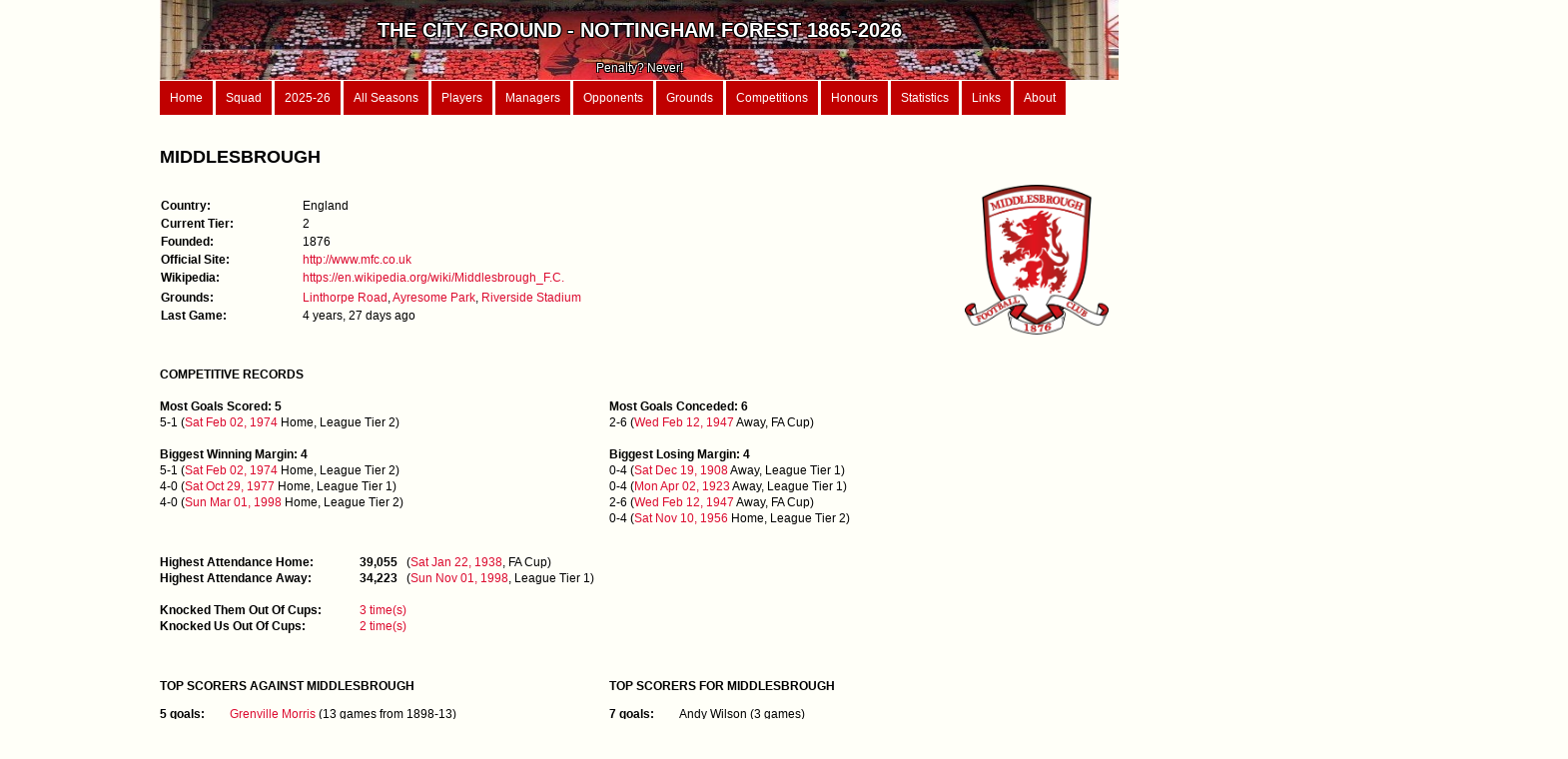

--- FILE ---
content_type: text/html; charset=iso8859-15
request_url: https://thecityground.com/team.php?opponent_parent=Middlesbrough
body_size: 23585
content:
<!DOCTYPE html PUBLIC "-//W3C//DTD XHTML 1.0 Strict//EN" "http://www.w3.org/TR/xhtml1/DTD/xhtml1-strict.dtd">
<html xmlns="http://www.w3.org/1999/xhtml" xml:lang="en" lang="en">

<head>
<meta http-equiv="content-type" content="text/html; charset=utf-8" />
<meta name="description" content="" />
<meta name="keywords" content="" />
<meta name="author" content="" />
<link rel="stylesheet" type="text/css" href="style.css" media="screen" />
<meta http-equiv="Content-Type" content="text/html; charset=ISO8859-15" />
<title>The City Ground</title>
</head>

<body>
<div id="wrapper">
	


<div id="header">
	<img src="/images/Garibaldi.jpg" ALT="Garibaldi" style="float:right;width:100%; height:100%">

	<div class="header_text"><b><br><span style='font-size:20px'>THE CITY GROUND - NOTTINGHAM FOREST 1865-2026</b><span><br><br><span style='font-size:12px'>Penalty? Never!</span></div></div>

<div id="menu">
	<a href="home.php">Home</a>
 	<a href="first_team.php">Squad</a>
 	<a href="season_details.php?season_id=2025-26">2025-26</a>
	<a href="seasons_list.php?type=Summary">All Seasons</a>
	<a href="players.php?order_by=player_name">Players</a>
	<a href="managers.php">Managers</a>
	<a href="opponents.php">Opponents</a>
	<a href="grounds.php?order_by=name">Grounds</a>
	<a href="competitions.php">Competitions</a>
	<a href="records.php">Honours</a>
	<a href="stats.php">Statistics</a>
	<a href="links.php">Links</a>
	<a href="about.php">About</a>
</div>









































 
 











































































































































		



















































































































































































































	<div id="content">
	<b><h2>MIDDLESBROUGH</b></h2><div id="player_top_left"><dl class='table-display'><dt>Country:</dt><dd>England</dd><br><dt>Current Tier:</dt><dd>2</dd><br><dt>Founded:</dt><dd>1876</dd><br><dt>Official Site:</dt><dd><a href="http://www.mfc.co.uk" target="_blank">http://www.mfc.co.uk</a></dd><br><dt>Wikipedia:</dt><dd><a href="https://en.wikipedia.org/wiki/Middlesbrough_F.C." target="_blank">https://en.wikipedia.org/wiki/Middlesbrough_F.C.</a></dd><br><dt></dt><dt>Grounds:</dt><dd><td style=text-align:left><a href="ground.php?ground_parent=Linthorpe Road">Linthorpe Road</a></td>, <td style=text-align:left><a href="ground.php?ground_parent=Ayresome Park">Ayresome Park</a></td>, <td style=text-align:left><a href="ground.php?ground_parent=Riverside Stadium">Riverside Stadium</a></td><dt>Last Game:</dt><dd>4 years, 27 days ago</dd><br></dd></dl><br></div><div id="player_top_right"><img src="/images_clubs/Middlesbrough_FC_crest.svg.png" ALT="Logo" style="float:right;max-height:150px;"></div><div id="content"><br><br><b>COMPETITIVE RECORDS</b></div><div id="col_1_of_2"><br><b>Most Goals Scored: 5</b><br>5-1 (<a href="game.php?game_id=19740202">Sat Feb 02, 1974</a> Home, League Tier 2)<br><br><b>Biggest Winning Margin: 4</b><br>5-1 (<a href="game.php?game_id=19740202">Sat Feb 02, 1974</a> Home, League Tier 2)<br>4-0 (<a href="game.php?game_id=19771029">Sat Oct 29, 1977</a> Home, League Tier 1)<br>4-0 (<a href="game.php?game_id=19980301">Sun Mar 01, 1998</a> Home, League Tier 2)<br></div><div id="col_2_of_2"><br><b>Most Goals Conceded: 6</b><br>2-6 (<a href="game.php?game_id=19470212">Wed Feb 12, 1947</a> Away, FA Cup)<br><br><b>Biggest Losing Margin: 4</b><br>0-4 (<a href="game.php?game_id=19081219">Sat Dec 19, 1908</a> Away, League Tier 1)<br>0-4 (<a href="game.php?game_id=19230402">Mon Apr 02, 1923</a> Away, League Tier 1)<br>2-6 (<a href="game.php?game_id=19470212">Wed Feb 12, 1947</a> Away, FA Cup)<br>0-4 (<a href="game.php?game_id=19561110">Sat Nov 10, 1956</a> Home, League Tier 2)<br><br></div><div id="content"><dl class='atts'><dt>Highest Attendance Home:</dt><dd><b>39,055</b> &nbsp&nbsp(<a href="game.php?game_id=19380122">Sat Jan 22, 1938</a>, FA Cup)</dd><dt>Highest Attendance Away:</dt><dd><b>34,223</b> &nbsp&nbsp(<a href="game.php?game_id=19981101">Sun Nov 01, 1998</a>, League Tier 1)</dd><br><dt>Knocked Them Out Of Cups: </dt><dd><a href="knocked_them_details.php?opponent_parent=Middlesbrough">3 time(s)</a></dd><dt>Knocked Us Out Of Cups: </dt><dd><a href="knocked_us_details.php?opponent_parent=Middlesbrough">2 time(s)</a></dd></dl></div><div id="col_1_of_2">&nbsp<br><br><b>TOP SCORERS AGAINST MIDDLESBROUGH</b><dl class='goals_scored'><dt>5 goals:</dt><dd><a href="player.php?player_name=Grenville Morris">Grenville Morris</a> (13 games from 1898-13)</dd><dt>4 goals:</dt><dd><a href="player.php?player_name=Lee Chapman">Lee Chapman</a> (2 games from 1988-94)</dd><dt>&nbsp</dt><dd><a href="player.php?player_name=Tony Woodcock">Tony Woodcock</a> (5 games from 1973-80)</dd><dt>3 goals:</dt><dd><a href="player.php?player_name=Alan Moore">Alan Moore</a> (2 games from 1951-55)</dd><dt>&nbsp</dt><dd><a href="player.php?player_name=Charlie Flood">Charlie Flood</a> (6 games from 1922-26)</dd></dl></div><div id="col_2_of_2">&nbsp<br><br><b>TOP SCORERS FOR MIDDLESBROUGH</b><dl class='goals_scored'><dt>7 goals:</dt><dd>Andy Wilson (3 games)</dd><dt>4 goals:</dt><dd>Billy Pease (4 games)</dd><dt>&nbsp</dt><dd>Brian Clough (2 games)</dd><dt>&nbsp</dt><dd>Jack Hall (4 games)</dd><dt>&nbsp</dt><dd>Mannion (2 games)</dd></dl></div><div id="content"><br><b>HAT TRICKS</b></div><div id="col_1_of_2"><b>Hat Tricks Scored By Us</b><dl class='hattricks'><dt><a href="player.php?player_name=Tony Woodcock">Tony Woodcock</a>: </dt><dd><a href="game.php?game_id=19790925">Sep 25, 1979</a> (League Cup)</dd><br></dl></div><div id = "col_2_of_2"><b>Scored By Middlesbrough</b><dl class='hattricks'><dt>Andy Wilson: </dt><dd><a href="game.php?game_id=19231006">Oct 06, 1923</a> (League Tier 1)</dd><br><dt>Mannion: </dt><dd><a href="game.php?game_id=19470212">Feb 12, 1947</a> (FA Cup)</dd><br><dt>Brian Clough: </dt><dd><a href="game.php?game_id=19561110">Nov 10, 1956</a> (League Tier 2)</dd><br></dl><br></div><div id = "content"><br><b>SUMMARY OF GAMES AGAINST MIDDLESBROUGH</b><br><div id="myDIV1"><button class="button_on"  onclick="myFunction1()">Summary of Games</button>&nbsp<button class="button_off" onclick="myFunction2()">Miscellaneous</button><table>
		<tr>
		<th class='no_head_right_border' colspan=3></th>
		<th colspan=6>Overall</th>
		<th class='head_space'></th>
		<th colspan=6>Home</th>
		<th class='head_space'></th>
		<th colspan=6>Away</th>
		</tr>

		<tr>
		<th style='text-align:left; width:220px;'>Game</th>
		<th style='text-align:left; width:100px;'>First Game</th>
		<th style='text-align:left; width:100px;'>Last Game</th>
		<th style='width:20px'>P</th>
		<th style='width:20px'>W</th>
		<th style='width:20px'>D</th>
		<th style='width:20px'>L</th>
		<th style='width:20px'>F</th>
		<th style='width:20px'>A</th>
		<th class='head_space'></th>
		<th style='width:20px'>P</th>
		<th style='width:20px'>W</th>
		<th style='width:20px'>D</th>
		<th style='width:20px'>L</th>
		<th style='width:20px'>F</th>
		<th style='width:20px'>A</th>
		<th class='head_space'></th>
		<th style='width:20px'>P</th>
		<th style='width:20px'>W</th>
		<th style='width:20px'>D</th>
		<th style='width:20px'>L</th>
		<th style='width:20px'>F</th>
		<th style='width:20px'>A</th>
		</tr>
		
		<tr>
		<th style='text-align:left; width:220px;'>COMPETITIVE</th>
		<th style='text-align:left; width:100px;'></th>
		<th style='text-align:left; width:100px;'></th>
		<th></th>
		<th></th>
		<th></th>
		<th></th>
		<th></th>
		<th></th>
		<th class='head_space'></th>
		<th></th>
		<th></th>
		<th></th>
		<th></th>
		<th></th>
		<th></th>
		<th class='head_space'></th>
		<th></th>
		<th></th>
		<th></th>
		<th></th>
		<th></th>
		<th></th>
		</tr><tr><td style=text-align:left><a href="game_records.php?Game_type=League Tier 1">League Tier 1</a></td><td style=text-align:left><a href="game.php?game_id=19021129">Nov 29, 1902</a></td><td style=text-align:left><a href="game.php?game_id=19990320">Mar 20, 1999</a></td><td>40</td><td>12</td><td>19</td><td>9</td><td>53</td><td>55</td><td class='row_space'></td><td>20</td><td>9</td><td>8</td><td>3</td><td>31</td><td>21</td><td class='row_space'></td><td>20</td><td>3</td><td>11</td><td>6</td><td>22</td><td>34</td></tr><tr><td style=text-align:left><a href="game_records.php?Game_type=League Tier 2">League Tier 2</a></td><td style=text-align:left><a href="game.php?game_id=19251031">Oct 31, 1925</a></td><td style=text-align:left><a href="game.php?game_id=20211226">Dec 26, 2021</a></td><td>44</td><td>14</td><td>13</td><td>17</td><td>58</td><td>58</td><td class='row_space'></td><td>22</td><td>11</td><td>5</td><td>6</td><td>39</td><td>30</td><td class='row_space'></td><td>22</td><td>3</td><td>8</td><td>11</td><td>19</td><td>28</td></tr><tr><td style=text-align:left><a href="game_records.php?Game_type=League Tier 3">League Tier 3</a></td><td style=text-align:left><a href="game.php?game_id="></a></td><td style=text-align:left><a href="game.php?game_id="></a></td><td></td><td></td><td></td><td></td><td></td><td></td><td class='row_space'></td><td></td><td></td><td></td><td></td><td></td><td></td><td class='row_space'></td><td></td><td></td><td></td><td></td><td></td><td></td></tr><tr><td style=text-align:left><a href="game_records.php?Game_type=FA Cup">FA Cup</a></td><td style=text-align:left><a href="game.php?game_id=19380122">Jan 22, 1938</a></td><td style=text-align:left><a href="game.php?game_id=19930203">Feb 03, 1993</a></td><td>5</td><td>1</td><td>2</td><td>2</td><td>9</td><td>12</td><td class='row_space'></td><td>3</td><td>-</td><td>2</td><td>1</td><td>4</td><td>6</td><td class='row_space'></td><td>2</td><td>1</td><td>-</td><td>1</td><td>5</td><td>6</td></tr><tr><td style=text-align:left><a href="game_records.php?Game_type=League Cup">League Cup</a></td><td style=text-align:left><a href="game.php?game_id=19790925">Sep 25, 1979</a></td><td style=text-align:left><a href="game.php?game_id=20090825">Aug 25, 2009</a></td><td>2</td><td>2</td><td>-</td><td>-</td><td>5</td><td>2</td><td class='row_space'></td><td>1</td><td>1</td><td>-</td><td>-</td><td>2</td><td>1</td><td class='row_space'></td><td>1</td><td>1</td><td>-</td><td>-</td><td>3</td><td>1</td></tr><th style='text-align:left;'>TOTAL (Competitive)</th><th style=text-align:left><a href="game.php?game_id=19021129" style="color: white">Nov 29, 1902</a></th><th style=text-align:left><a href="game.php?game_id=20211226" style="color: white">Dec 26, 2021</a></th><th>91</th><th>29</th><th>34</th><th>28</th><th>125</th><th>127</th><th class='head_space'></th><th>46</th><th>21</th><th>15</th><th>10</th><th>76</th><th>58</th><th class='head_space'></th><th>45</th><th>8</th><th>19</th><th>18</th><th>49</th><th>69</th></tr><tr><td class = 'blank_line'></td></tr><tr><th style='text-align:left; font-weight:bold'>NON-COMPETITIVE</th><th></th><th></th><th></th><th></th><th></th><th></th><th></th><th></th><th class='head_space'></th><th></th><th></th><th></th><th></th><th></th><th></th><th class='head_space'></th><th></th><th></th><th></th><th></th><th></th><th></th></tr><tr><tr><td style=text-align:left><a href="game_records.php?Game_type=Friendly">Friendly</a></td><td style=text-align:left><a href="game.php?game_id=19980508">May 08, 1998</a></td><td style=text-align:left><a href="game.php?game_id=19980508">May 08, 1998</a></td><td>1</td><td>1</td><td>-</td><td>-</td><td>5</td><td>-</td><td class='row_space'></td><td>-</td><td>-</td><td>-</td><td>-</td><td>-</td><td>-</td><td class='row_space'></td><td>1</td><td>1</td><td>-</td><td>-</td><td>5</td><td>-</td></tr><tr><td style=text-align:left><a href="game_records.php?Game_type=Pre-Season Friendly">Pre-Season Friendly</a></td><td style=text-align:left><a href="game.php?game_id=20040727">Jul 27, 2004</a></td><td style=text-align:left><a href="game.php?game_id=20040727">Jul 27, 2004</a></td><td>1</td><td>-</td><td>-</td><td>1</td><td>1</td><td>4</td><td class='row_space'></td><td>1</td><td>-</td><td>-</td><td>1</td><td>1</td><td>4</td><td class='row_space'></td><td>-</td><td>-</td><td>-</td><td>-</td><td>-</td><td>-</td></tr><tr><th style='text-align:left;'>TOTAL (Non Competitive)</th><th style=text-align:left><a href="game.php?game_id=19980508" style="color: white">May 08, 1998</a></th><th style=text-align:left><a href="game.php?game_id=20040727" style="color: white">Jul 27, 2004</a></th><th>2</th><th>1</th><th>-</th><th>1</th><th>6</th><th>4</th><th class='head_space'></th><th>1</th><th>-</th><th>-</th><th>1</th><th>1</th><th>4</th><th class='head_space'></th><th>1</th><th>1</th><th>-</th><th>-</th><th>5</th><th>-</th></tr><tr><td class = 'blank_line'></td></tr><tr><th style='text-align:left;'>TOTAL (OVERALL)</th><th style=text-align:left><a href="game.php?game_id=19021129" style="color: white">Nov 29, 1902</a></th><th style=text-align:left><a href="game.php?game_id=20211226" style="color: white">Dec 26, 2021</a></th><th>93</th><th>30</th><th>34</th><th>29</th><th>131</th><th>131</th><th class='head_space'></th><th>47</th><th>21</th><th>15</th><th>11</th><th>77</th><th>62</th><th class='head_space'></th><th>46</th><th>9</th><th>19</th><th>18</th><th>54</th><th>69</th></tr><tr><td style=text-align:left><a href="game_records.php?Game_type=Premier League Total">Premier League Total</a></td><td style=text-align:left><a href="game.php?game_id=19921021">Oct 21, 1992</a></td><td style=text-align:left><a href="game.php?game_id=19990320">Mar 20, 1999</a></td><td>8</td><td>3</td><td>4</td><td>1</td><td>9</td><td>7</td><td class='row_space'></td><td>4</td><td>2</td><td>1</td><td>1</td><td>4</td><td>3</td><td class='row_space'></td><td>4</td><td>1</td><td>3</td><td>-</td><td>5</td><td>4</td></tr></table></div><div id="myDIV2" style="display:none"><button class="button_off" onclick="myFunction1()">Summary of Games</button>&nbsp<button class="button_on"  onclick="myFunction2()">Miscellaneous</button><table>
		<tr>
		<th class='no_head_right_border' colspan=3></th>
		<th colspan=3>Forest</th>
		<th class='head_space'></th>
		<th colspan=3>Middlesbrough</th>
		<th class='head_space'></th>
		<th colspan=4>Penalties</th>
		</tr>

		<tr>
		<th style='text-align:left; width:220px;'>Game</th>
		<th style='text-align:left; width:100px;'>First Game</th>
		<th style='text-align:left; width:100px;'>Last Game</th>
		<th style='width:20px'>Yellows</th>
		<th style='width:20px'>Reds</th>
		<th style='width:20px'>Own Goals</th>
		<th class='head_space'></th>
		<th style='width:20px'>Yellows</th>
		<th style='width:20px'>Reds</th>
		<th style='width:20px'>Own Goals</th>
		<th class='head_space'></th>
		<th style='width:20px'>Scored</th>
		<th style='width:20px'>Conceded</th>
		<th style='width:20px'>Saved</th>
		<th style='width:20px'>Missed</th>
		</tr>
		
		<tr>
		<th style='text-align:left; width:220px;'>COMPETITIVE</th>
		<th style='text-align:left; width:100px;'></th>
		<th style='text-align:left; width:100px;'></th>
		<th></th>
		<th></th>
		<th></th>

		<th class='head_space'></th>
		<th></th>
		<th></th>
		<th></th>

		<th class='head_space'></th>
		<th></th>
		<th></th>
		<th></th>
		<th></th>
		</tr><tr><td style=text-align:left><a href="game_records.php?Game_type=League Tier 1">League Tier 1</a></td><td style=text-align:left><a href="game.php?game_id=19021129">Nov 29, 1902</a></td><td style=text-align:left><a href="game.php?game_id=19990320">Mar 20, 1999</a></td><td>18</th><td>0</th><td>0</th><th class='head_space'></th><td>8</th><td>1</th><td>2</th><th class='head_space'></th><td>3</th><td>1</th><td></th><td></th></tr><tr><td style=text-align:left><a href="game_records.php?Game_type=League Tier 2">League Tier 2</a></td><td style=text-align:left><a href="game.php?game_id=19251031">Oct 31, 1925</a></td><td style=text-align:left><a href="game.php?game_id=20211226">Dec 26, 2021</a></td><td>46</th><td>4</th><td>0</th><th class='head_space'></th><td>46</th><td>2</th><td>2</th><th class='head_space'></th><td>4</th><td>3</th><td>2</th><td></th></tr><tr><td style=text-align:left><a href="game_records.php?Game_type=League Tier 3">League Tier 3</a></td><td style=text-align:left><a href="game.php?game_id="></a></td><td style=text-align:left><a href="game.php?game_id="></a></td><td></th><td></th><td></th><th class='head_space'></th><td></th><td></th><td></th><th class='head_space'></th><td></th><td></th><td></th><td></th></tr><tr><td style=text-align:left><a href="game_records.php?Game_type=Playoffs">Playoffs</a></td><td style=text-align:left><a href="game.php?game_id="></a></td><td style=text-align:left><a href="game.php?game_id="></a></td><td></th><td></th><td></th><th class='head_space'></th><td></th><td></th><td></th><th class='head_space'></th><td></th><td></th><td></th><td></th></tr><tr><td style=text-align:left><a href="game_records.php?Game_type=FA Cup">FA Cup</a></td><td style=text-align:left><a href="game.php?game_id=19380122">Jan 22, 1938</a></td><td style=text-align:left><a href="game.php?game_id=19930203">Feb 03, 1993</a></td><td>3</th><td>0</th><td>1</th><th class='head_space'></th><td>2</th><td>0</th><td>0</th><th class='head_space'></th><td>0</th><td>1</th><td></th><td></th></tr><tr><td style=text-align:left><a href="game_records.php?Game_type=League Cup">League Cup</a></td><td style=text-align:left><a href="game.php?game_id=19790925">Sep 25, 1979</a></td><td style=text-align:left><a href="game.php?game_id=20090825">Aug 25, 2009</a></td><td>1</th><td>0</th><td>0</th><th class='head_space'></th><td>0</th><td>0</th><td>0</th><th class='head_space'></th><td>0</th><td>0</th><td></th><td></th></tr><tr><td style=text-align:left><a href="game_records.php?Game_type=European Cup">European Cup</a></td><td style=text-align:left><a href="game.php?game_id="></a></td><td style=text-align:left><a href="game.php?game_id="></a></td><td></th><td></th><td></th><th class='head_space'></th><td></th><td></th><td></th><th class='head_space'></th><td></th><td></th><td></th><td></th></tr><tr><td style=text-align:left><a href="game_records.php?Game_type=Fairs Cup">Fairs Cup</a></td><td style=text-align:left><a href="game.php?game_id="></a></td><td style=text-align:left><a href="game.php?game_id="></a></td><td></th><td></th><td></th><th class='head_space'></th><td></th><td></th><td></th><th class='head_space'></th><td></th><td></th><td></th><td></th></tr><tr><td style=text-align:left><a href="game_records.php?Game_type=UEFA Cup">UEFA Cup</a></td><td style=text-align:left><a href="game.php?game_id="></a></td><td style=text-align:left><a href="game.php?game_id="></a></td><td></th><td></th><td></th><th class='head_space'></th><td></th><td></th><td></th><th class='head_space'></th><td></th><td></th><td></th><td></th></tr><tr><td style=text-align:left><a href="game_records.php?Game_type=Super Cup">Super Cup</a></td><td style=text-align:left><a href="game.php?game_id="></a></td><td style=text-align:left><a href="game.php?game_id="></a></td><td></th><td></th><td></th><th class='head_space'></th><td></th><td></th><td></th><th class='head_space'></th><td></th><td></th><td></th><td></th></tr><tr><td style=text-align:left><a href="game_records.php?Game_type=Intercontinental Cup">Intercontinental Cup</a></td><td style=text-align:left><a href="game.php?game_id="></a></td><td style=text-align:left><a href="game.php?game_id="></a></td><td></th><td></th><td></th><th class='head_space'></th><td></th><td></th><td></th><th class='head_space'></th><td></th><td></th><td></th><td></th></tr><tr><td style=text-align:left><a href="game_records.php?Game_type=Europa League">Europa League</a></td><td style=text-align:left><a href="game.php?game_id="></a></td><td style=text-align:left><a href="game.php?game_id="></a></td><td></th><td></th><td></th><th class='head_space'></th><td></th><td></th><td></th><th class='head_space'></th><td></th><td></th><td></th><td></th></tr><tr><td style=text-align:left><a href="game_records.php?Game_type=Full Members Cup">Full Members Cup</a></td><td style=text-align:left><a href="game.php?game_id="></a></td><td style=text-align:left><a href="game.php?game_id="></a></td><td></th><td></th><td></th><th class='head_space'></th><td></th><td></th><td></th><th class='head_space'></th><td></th><td></th><td></th><td></th></tr><tr><td style=text-align:left><a href="game_records.php?Game_type=EFL Trophy">EFL Trophy</a></td><td style=text-align:left><a href="game.php?game_id="></a></td><td style=text-align:left><a href="game.php?game_id="></a></td><td></th><td></th><td></th><th class='head_space'></th><td></th><td></th><td></th><th class='head_space'></th><td></th><td></th><td></th><td></th></tr><tr><td style=text-align:left><a href="game_records.php?Game_type=Charity Shield">Charity Shield</a></td><td style=text-align:left><a href="game.php?game_id="></a></td><td style=text-align:left><a href="game.php?game_id="></a></td><td></th><td></th><td></th><th class='head_space'></th><td></th><td></th><td></th><th class='head_space'></th><td></th><td></th><td></th><td></th></tr><tr><td style=text-align:left><a href="game_records.php?Game_type=Anglo-Scottish Cup">Anglo-Scottish Cup</a></td><td style=text-align:left><a href="game.php?game_id="></a></td><td style=text-align:left><a href="game.php?game_id="></a></td><td></th><td></th><td></th><th class='head_space'></th><td></th><td></th><td></th><th class='head_space'></th><td></th><td></th><td></th><td></th></tr><tr><td style=text-align:left><a href="game_records.php?Game_type=Anglo-Italian Cup">Anglo-Italian Cup</a></td><td style=text-align:left><a href="game.php?game_id="></a></td><td style=text-align:left><a href="game.php?game_id="></a></td><td></th><td></th><td></th><th class='head_space'></th><td></th><td></th><td></th><th class='head_space'></th><td></th><td></th><td></th><td></th></tr><tr><th style='text-align:left;'>TOTAL (COMPETITIVE)</th><th style=text-align:left><a href="game.php?game_id=19021129" style="color: white">Nov 29, 1902</a></th><th style=text-align:left><a href="game.php?game_id=20211226" style="color: white">Dec 26, 2021</a></th><th>68</th><th>4</th><th>1</th><th class='head_space'></th><th>56</th><th>3</th><th>4</th><th class='head_space'></th><th>7</th><th>5</th><th>2</th><th></th></tr><tr><td class = 'blank_line'></td></tr><tr><th style='text-align:left; font-weight:bold'>NON-COMPETITIVE</th><th></th><th></th><th></th><th></th><th></th><th class='head_space'></th><th></th><th></th><th></th><th class='head_space'></th><th></th><th></th><th></th><th></th></tr><tr><tr><td style=text-align:left><a href="game_records.php?Game_type=Friendly">Friendly</a></td><td style=text-align:left><a href="game.php?game_id=19980508">May 08, 1998</a></td><td style=text-align:left><a href="game.php?game_id=19980508">May 08, 1998</a></td><td>0</th><td>0</th><td>0</th><th class='head_space'></th><td>0</th><td>0</th><td></th><th class='head_space'></th><td>0</th><td></th><td></th><td></th></tr><tr><td style=text-align:left><a href="game_records.php?Game_type=Pre-Season Friendly">Pre-Season Friendly</a></td><td style=text-align:left><a href="game.php?game_id=20040727">Jul 27, 2004</a></td><td style=text-align:left><a href="game.php?game_id=20040727">Jul 27, 2004</a></td><td>0</th><td>0</th><td>0</th><th class='head_space'></th><td>0</th><td>0</th><td>0</th><th class='head_space'></th><td>0</th><td>0</th><td></th><td></th></tr><tr><th style='text-align:left;'>TOTAL (NON-COMPETITIVE)</th><th style=text-align:left><a href="game.php?game_id=19980508" style="color: white">May 08, 1998</a></th><th style=text-align:left><a href="game.php?game_id=20040727" style="color: white">Jul 27, 2004</a></th><th>0</th><th>0</th><th>0</th><th class='head_space'></th><th>0</th><th>0</th><th>0</th><th class='head_space'></th><th>0</th><th>0</th><th></th><th></th></tr><tr><td class = 'blank_line'></td></tr><tr><th style='text-align:left;'>TOTAL (OVERALL)</th><th style=text-align:left><a href="game.php?game_id=19021129" style="color: white">Nov 29, 1902</a></th><th style=text-align:left><a href="game.php?game_id=20211226" style="color: white">Dec 26, 2021</a></th><th>68</th><th>4</th><th>1</th><th class='head_space'></th><th>56</th><th>3</th><th>4</th><th class='head_space'></th><th>7</th><th>5</th><th>2</th><th></th></tr></table></div><script>
	function myFunction1() 
	{
		var x1 = document.getElementById("myDIV1");
		var x2 = document.getElementById("myDIV2");
		
		x1.style.display = "block";
		x2.style.display = "none";
	}
	function myFunction2() 
	{
		var x1 = document.getElementById("myDIV1");
		var x2 = document.getElementById("myDIV2");
		
		x1.style.display = "none";
		x2.style.display = "block";
	}
	</script></div><div id="content"><br><br></div><div id="SinceDiv1" style="clear:both"><br><b>COMPETITIVE GAMES AGAINST MIDDLESBROUGH SINCE:</b><br><button class="button_on"  onclick="myFunctionSince1()">Overall</button>&nbsp<button class="button_off" onclick="myFunctionSince2()">Home/Away</button><table>
			<tr>
			<th class='no_head_right_border'; style='width:120px'></th>
			<th colspan=5>Overall</th>
			</tr>
		
			<tr>
			<th style='text-align:left; width:190px'>Statistic</th>
			<th style='width:90px;'>Last Game</th>
			<th style='width:30px;'>H/A</th>
			<th style='width:30px;'>Score</th>
			<th style='width:40px;'>Games<br>Ago</th>
			<th style='width:180px;'>Time</th>
			</tr><tr><td colspan=6; class="blank_line"; style=text-align:left><b>GAMES</b></td></tr><tr><td style="text-align:left;"><a href="since_details.php?since_rule_id=0">Last game</a></td><td><a href="game.php?game_id=20211226">Dec 26, 2021</a></td><td>A</td><td class='L'>0-2</td><td>0</td><td style='text-align:right'>4 years, 26 days</td></tr><tr><td style="text-align:left;"><a href="since_details.php?since_rule_id=1">Last win</a></td><td><a href="game.php?game_id=20190422">Apr 22, 2019</a></td><td>H</td><td class='W'>3-0</td><td>6</td><td style='text-align:right'>6 years, 8 months, 30 days</td></tr><tr><td style="text-align:left;"><a href="since_details.php?since_rule_id=2">Last draw</a></td><td><a href="game.php?game_id=20200302">Mar 02, 2020</a></td><td>A</td><td class='D'>2-2</td><td>4</td><td style='text-align:right'>5 years, 10 months, 19 days</td></tr><tr><td style="text-align:left;"><a href="since_details.php?since_rule_id=3">Last loss</a></td><td><a href="game.php?game_id=20211226">Dec 26, 2021</a></td><td>A</td><td class='L'>0-2</td><td>0</td><td style='text-align:right'>4 years, 26 days</td></tr><tr><td style="text-align:left;"><a href="since_details.php?since_rule_id=4">Scored</a></td><td><a href="game.php?game_id=20210120">Jan 20, 2021</a></td><td>H</td><td class='L'>1-2</td><td>2</td><td style='text-align:right'>5 years, 1 day</td></tr><tr><td style="text-align:left;"><a href="since_details.php?since_rule_id=5">Did not score</a></td><td><a href="game.php?game_id=20211226">Dec 26, 2021</a></td><td>A</td><td class='L'>0-2</td><td>0</td><td style='text-align:right'>4 years, 26 days</td></tr><tr><td style="text-align:left;"><a href="since_details.php?since_rule_id=6">Clean sheet</a></td><td><a href="game.php?game_id=20190422">Apr 22, 2019</a></td><td>H</td><td class='W'>3-0</td><td>6</td><td style='text-align:right'>6 years, 8 months, 30 days</td></tr><tr><td colspan=6; class="blank_line"; style=text-align:left><b>MISC GOALS</b></td></tr><tr><td style="text-align:left;"><a href="http://www.thecityground.com/own_goals.php?type=forest">We scored an own goal</a></td><td><a href="game.php?game_id=19470208">Feb 08, 1947</a></td><td>H</td><td class='D'>2-2</td><td>63</td><td style='text-align:right'>78 years, 11 months, 13 days</td></tr><tr><td style="text-align:left;"><a href="http://www.thecityground.com/own_goals.php?type=opponent">Opponent scored an own goal</a></td><td><a href="game.php?game_id=20211226">Dec 26, 2021</a></td><td>A</td><td class='L'>0-2</td><td>0</td><td style='text-align:right'>4 years, 26 days</td></tr><tr><td style="text-align:left;"><a href="http://www.thecityground.com/penalties.php?type=scored">Scored penalty</a></td><td><a href="game.php?game_id=20190422">Apr 22, 2019</a></td><td>H</td><td class='W'>3-0</td><td>6</td><td style='text-align:right'>6 years, 8 months, 30 days</td></tr><tr><td style="text-align:left;"><a href="http://www.thecityground.com/penalties.php?type=missed">Missed penalty</a></td><td><a href="game.php?game_id=20150919">Sep 19, 2015</a></td><td>H</td><td class='L'>1-2</td><td>11</td><td style='text-align:right'>10 years, 4 months, 2 days</td></tr><tr><td style="text-align:left;"><a href="http://www.thecityground.com/penalties.php?type=conceded">Conceded penalty</a></td><td><a href="game.php?game_id=20191210">Dec 10, 2019</a></td><td>H</td><td class='D'>1-1</td><td>5</td><td style='text-align:right'>6 years, 1 month, 11 days</td></tr><tr><td style="text-align:left;"><a href="http://www.thecityground.com/penalties.php?type=saved">Saved penalty</a></td><td>-</td><td>-</td><td>-</td><td>-</td><td>-</td></tr><tr><td style="text-align:left;"><a href="http://www.thecityground.com/hat_tricks.php">Scored hat-trick</a></td><td><a href="game.php?game_id=19790925">Sep 25, 1979</a></td><td>A</td><td class='W'>3-1</td><td>47</td><td style='text-align:right'>46 years, 3 months, 27 days</td></tr><tr><td style="text-align:left;"><a href="http://www.thecityground.com/hat_tricks_opp.php">Conceded hat-trick</a></td><td><a href="game.php?game_id=19561110">Nov 10, 1956</a></td><td>H</td><td class='L'>0-4</td><td>57</td><td style='text-align:right'>69 years, 2 months, 11 days</td></tr><tr><td colspan=6; class="blank_line"; style=text-align:left><b>DISCIPLINE</b></td></tr><tr><td style="text-align:left;"><a href="http://www.thecityground.com/red_cards.php?order_by=date">Red card</a></td><td><a href="game.php?game_id=20210120">Jan 20, 2021</a></td><td>H</td><td class='L'>1-2</td><td>2</td><td style='text-align:right'>5 years, 1 day</td></tr><tr><td style="text-align:left;"><a href="http://www.thecityground.com/red_cards_opp.php?order_by=date">Opponent Red card</a></td><td><a href="game.php?game_id=20130917">Sep 17, 2013</a></td><td>H</td><td class='D'>2-2</td><td>15</td><td style='text-align:right'>12 years, 4 months, 4 days</td></tr></table><br></div><div id="SinceDiv2" style="clear:both; display:none"><br><b>COMPETITIVE GAMES AGAINST MIDDLESBROUGH SINCE:</b><br><button class="button_off" onclick="myFunctionSince1()">Overall</button>&nbsp<button class="button_on"  onclick="myFunctionSince2()">Home/Away</button><table>
			<tr>
			<th class='no_head_right_border'; style='width:120px'></th>
			<th colspan=4>Home</th>
			<th class='head_space'></th>
			<th colspan=4>Away</th>
			</tr>
		
			<tr>
			<th style='text-align:left; width:190px'>Statistic</th>
			<th style='width:90px;'>Last Game</th>
			<th style='width:30px;'>Score</th>
			<th style='width:30px;'>Games<br>Ago</th>
			<th style='width:180px;'>Time</th>
			<th class='head_space'></th>
			
			<th style='width:90px;'>Last Game</th>
			<th style='width:30px;'>Score</th>
			<th style='width:30px;'>Num<br>Games</th>
			<th style='width:180px;'>Time</th>
			</tr><tr><td colspan=6; class="blank_line"; style=text-align:left><b>GAMES</b></td></tr><tr><td style="text-align:left;"><a href="since_details.php?since_rule_id=0">Last game</a></td><td><a href="game.php?game_id=20210915">Sep 15, 2021</a></td><td class='L'>0-2</td><td>0</td><td style='text-align:right'>4 years, 4 months, 6 days</td><td class='row_space'> </td><td><a href="game.php?game_id=20211226">Dec 26, 2021</a></td><td class='L'>0-2</td><td>0</td><td style='text-align:right'>4 years, 26 days</td></tr><tr><td style="text-align:left;"><a href="since_details.php?since_rule_id=1">Last win</a></td><td><a href="game.php?game_id=20190422">Apr 22, 2019</a></td><td class='W'>3-0</td><td>3</td><td style='text-align:right'>6 years, 8 months, 30 days</td><td class='row_space'> </td><td><a href="game.php?game_id=20181006">Oct 06, 2018</a></td><td class='W'>2-0</td><td>3</td><td style='text-align:right'>7 years, 3 months, 15 days</td></tr><tr><td style="text-align:left;"><a href="since_details.php?since_rule_id=2">Last draw</a></td><td><a href="game.php?game_id=20191210">Dec 10, 2019</a></td><td class='D'>1-1</td><td>2</td><td style='text-align:right'>6 years, 1 month, 11 days</td><td class='row_space'> </td><td><a href="game.php?game_id=20200302">Mar 02, 2020</a></td><td class='D'>2-2</td><td>2</td><td style='text-align:right'>5 years, 10 months, 19 days</td></tr><tr><td style="text-align:left;"><a href="since_details.php?since_rule_id=3">Last loss</a></td><td><a href="game.php?game_id=20210915">Sep 15, 2021</a></td><td class='L'>0-2</td><td>0</td><td style='text-align:right'>4 years, 4 months, 6 days</td><td class='row_space'> </td><td><a href="game.php?game_id=20211226">Dec 26, 2021</a></td><td class='L'>0-2</td><td>0</td><td style='text-align:right'>4 years, 26 days</td></tr><tr><td style="text-align:left;"><a href="since_details.php?since_rule_id=4">Scored</a></td><td><a href="game.php?game_id=20210120">Jan 20, 2021</a></td><td class='L'>1-2</td><td>1</td><td style='text-align:right'>5 years, 1 day</td><td class='row_space'> </td><td><a href="game.php?game_id=20200302">Mar 02, 2020</a></td><td class='D'>2-2</td><td>2</td><td style='text-align:right'>5 years, 10 months, 19 days</td></tr><tr><td style="text-align:left;"><a href="since_details.php?since_rule_id=5">Did not score</a></td><td><a href="game.php?game_id=20210915">Sep 15, 2021</a></td><td class='L'>0-2</td><td>0</td><td style='text-align:right'>4 years, 4 months, 6 days</td><td class='row_space'> </td><td><a href="game.php?game_id=20211226">Dec 26, 2021</a></td><td class='L'>0-2</td><td>0</td><td style='text-align:right'>4 years, 26 days</td></tr><tr><td style="text-align:left;"><a href="since_details.php?since_rule_id=6">Clean sheet</a></td><td><a href="game.php?game_id=20190422">Apr 22, 2019</a></td><td class='W'>3-0</td><td>3</td><td style='text-align:right'>6 years, 8 months, 30 days</td><td class='row_space'> </td><td><a href="game.php?game_id=20181006">Oct 06, 2018</a></td><td class='W'>2-0</td><td>3</td><td style='text-align:right'>7 years, 3 months, 15 days</td></tr><tr><td colspan=6; class="blank_line"; style=text-align:left><b>MISC GOALS</b></td></tr><tr><td style="text-align:left;"><a href="http://www.thecityground.com/own_goals.php?type=forest">We scored an own goal</a></td><td><a href="game.php?game_id=19470208">Feb 08, 1947</a></td><td class='D'>2-2</td><td>31</td><td style='text-align:right'>78 years, 11 months, 13 days</td><td class='row_space'> </td><td><a href="game.php?game_id="></a></td><td class=''>-</td><td></td><td style='text-align:right'>0 days</td></tr><tr><td style="text-align:left;"><a href="http://www.thecityground.com/own_goals.php?type=opponent">Opponent scored an own goal</a></td><td><a href="game.php?game_id=19560317">Mar 17, 1956</a></td><td class='L'>2-4</td><td>29</td><td style='text-align:right'>69 years, 10 months, 4 days</td><td class='row_space'> </td><td><a href="game.php?game_id=20211226">Dec 26, 2021</a></td><td class='L'>0-2</td><td>0</td><td style='text-align:right'>4 years, 26 days</td></tr><tr><td style="text-align:left;"><a href="http://www.thecityground.com/penalties.php?type=scored">Scored penalty</a></td><td><a href="game.php?game_id=20190422">Apr 22, 2019</a></td><td class='W'>3-0</td><td>3</td><td style='text-align:right'>6 years, 8 months, 30 days</td><td class='row_space'> </td><td><a href="game.php?game_id=19091106">Nov 06, 1909</a></td><td class='L'>1-2</td><td>38</td><td style='text-align:right'>116 years, 2 months, 15 days</td></tr><tr><td style="text-align:left;"><a href="http://www.thecityground.com/penalties.php?type=missed">Missed penalty</a></td><td><a href="game.php?game_id=20150919">Sep 19, 2015</a></td><td class='L'>1-2</td><td>5</td><td style='text-align:right'>10 years, 4 months, 2 days</td><td class='row_space'> </td><td><a href="game.php?game_id="></a></td><td class=''>-</td><td></td><td style='text-align:right'>0 days</td></tr><tr><td style="text-align:left;"><a href="http://www.thecityground.com/penalties.php?type=conceded">Conceded penalty</a></td><td><a href="game.php?game_id=20191210">Dec 10, 2019</a></td><td class='D'>1-1</td><td>2</td><td style='text-align:right'>6 years, 1 month, 11 days</td><td class='row_space'> </td><td><a href="game.php?game_id=20141226">Dec 26, 2014</a></td><td class='L'>0-3</td><td>6</td><td style='text-align:right'>11 years, 26 days</td></tr><tr><td style="text-align:left;"><a href="http://www.thecityground.com/penalties.php?type=saved">Saved penalty</a></td><td>-</td><td>-</td><td>-</td><td>-</td><td class='row_space'> </td><td>-</td><td>-</td><td>-</td><td>-</td></tr><tr><td style="text-align:left;"><a href="http://www.thecityground.com/hat_tricks.php">Scored hat-trick</a></td><td><a href="game.php?game_id="></a></td><td class=''>-</td><td></td><td style='text-align:right'>0 days</td><td class='row_space'> </td><td><a href="game.php?game_id=19790925">Sep 25, 1979</a></td><td class='W'>3-1</td><td>23</td><td style='text-align:right'>46 years, 3 months, 27 days</td></tr><tr><td style="text-align:left;"><a href="http://www.thecityground.com/hat_tricks_opp.php">Conceded hat-trick</a></td><td><a href="game.php?game_id=19561110">Nov 10, 1956</a></td><td class='L'>0-4</td><td>28</td><td style='text-align:right'>69 years, 2 months, 11 days</td><td class='row_space'> </td><td><a href="game.php?game_id=19470212">Feb 12, 1947</a></td><td class='L'>2-6</td><td>31</td><td style='text-align:right'>78 years, 11 months, 9 days</td></tr><tr><td colspan=6; class="blank_line"; style=text-align:left><b>DISCIPLINE</b></td></tr><tr><td style="text-align:left;"><a href="http://www.thecityground.com/red_cards.php?order_by=date">Red card</a></td><td><a href="game.php?game_id=20210120">Jan 20, 2021</a></td><td class='L'>1-2</td><td>1</td><td style='text-align:right'>5 years, 1 day</td><td class='row_space'> </td><td><a href="game.php?game_id=20181006">Oct 06, 2018</a></td><td class='W'>2-0</td><td>3</td><td style='text-align:right'>7 years, 3 months, 15 days</td></tr><tr><td style="text-align:left;"><a href="http://www.thecityground.com/red_cards_opp.php?order_by=date">Opponent Red card</a></td><td><a href="game.php?game_id=20130917">Sep 17, 2013</a></td><td class='D'>2-2</td><td>7</td><td style='text-align:right'>12 years, 4 months, 4 days</td><td class='row_space'> </td><td><a href="game.php?game_id=20120214">Feb 14, 2012</a></td><td class='L'>1-2</td><td>9</td><td style='text-align:right'>13 years, 11 months, 7 days</td></tr></table><br></div><script>
		function myFunctionSince1() 
		{
			var x1 = document.getElementById("SinceDiv1");
			var x2 = document.getElementById("SinceDiv2");
			
			x1.style.display = "block";
			x2.style.display = "none";
		}
		function myFunctionSince2() 
		{
			var x1 = document.getElementById("SinceDiv1");
			var x2 = document.getElementById("SinceDiv2");
			
			x1.style.display = "none";
			x2.style.display = "block";
		}
		</script></div><div id="content"><br></div><div id="content"><br><b>TRANSFERS BETWEEN FOREST AND MIDDLESBROUGH</b><br><table>
	<tr>
	<th colspan=3>Bought (5) - &pound486,000</th>
	<th class='head_space'></th>
	<th colspan=3>Loan In (2)</th>
	<th class='head_space'></th>
	<th colspan=3>Sold (5) - &pound17,630,000</th>
	<th class='head_space'></th>
	<th colspan=3>Loan Out (3)</th>
	</tr>
	
	<tr>
	<th style='text-align:left; width:110px;'>Date</th>
	<th style='text-align:left; width:200px;'>Player</th>
	<th style='text-align:left; width:60px;'>Fee</th>
	<th class='head_space'></th>
	<th style='text-align:left; width:110px;'>Date</th>
	<th style='text-align:left; width:200px;'>Player</th>
	<th style='text-align:left; width:100px;'>Until</th>
	<th class='head_space'></th>
	<th style='text-align:left; width:110px;'>Date</th>
	<th style='text-align:left; width:200px;'>Player</th>
	<th style='text-align:left; width:60px;'>Fee</th>
	<th class='head_space'></th>
	<th style='text-align:left; width:110px;'>Date</th>
	<th style='text-align:left; width:200px;'>Player</th>
	<th style='text-align:left; width:100px;'>Until</th>
	</tr><td style='text-align:left;'>Jul 1988</td><td style=text-align:left><a href="player.php?player_name=Brian Laws">Brian Laws</a></td><td style='text-align:right;'>&pound102,000</td><td class='row_space'></td><td style='text-align:left;'>Mar 2011</td><td style=text-align:left><a href="player.php?player_name=Kris Boyd">Kris Boyd</a></td><td style='text-align:left;'> </td><td class='row_space'></td><td style='text-align:left;'></td><td style=text-align:left><a href="player.php?player_name=Peter McCracken">Peter McCracken</a></td><td></td><td class='row_space'></td><td style='text-align:left;'></td><td style=text-align:left><a href="player.php?player_name=Paul Smith (2006)">Paul Smith (2006)</a></td><td style='text-align:left;'> </td></tr><td style='text-align:left;'>Dec 1909</td><td style=text-align:left><a href="player.php?player_name=Albert Hasell">Albert Hasell</a></td><td></td><td class='row_space'></td><td style='text-align:left;'>Aug 2021</td><td style=text-align:left><a href="player.php?player_name=Djed Spence">Djed Spence</a></td><td style='text-align:left;'>May 2022</td><td class='row_space'></td><td style='text-align:left;'></td><td style=text-align:left><a href="player.php?player_name=Phil Gilchrist">Phil Gilchrist</a></td><td></td><td class='row_space'></td><td style='text-align:left;'>Aug 2012</td><td style=text-align:left><a href="player.php?player_name=Ishmael Miller">Ishmael Miller</a></td><td style='text-align:left;'>May 2013</td></tr><td style='text-align:left;'>1921</td><td style=text-align:left><a href="player.php?player_name=Walter Tinsley">Walter Tinsley</a></td><td></td><td class='row_space'></td><td style='text-align:left;'></td><td style=text-align:left><a href="player.php?player_name="></a></td><td style='text-align:left;'></td><td class='row_space'></td><td style='text-align:left;'>Jul 1999</td><td style=text-align:left><a href="player.php?player_name=Colin Cooper">Colin Cooper</a></td><td style='text-align:right;'>&pound2,630,000</td><td class='row_space'></td><td style='text-align:left;'>Aug 2023</td><td style=text-align:left><a href="player.php?player_name=Lewis O'Brien">Lewis O'Brien</a></td><td style='text-align:left;'>May 2024</td></tr><td style='text-align:left;'>Aug 1981</td><td style=text-align:left><a href="player.php?player_name=Mark Proctor">Mark Proctor</a></td><td style='text-align:right;'>&pound384,000</td><td class='row_space'></td><td style='text-align:left;'></td><td style=text-align:left><a href="player.php?player_name="></a></td><td style='text-align:left;'></td><td class='row_space'></td><td style='text-align:left;'>May 2000</td><td style=text-align:left><a href="player.php?player_name=Mark Crossley">Mark Crossley</a></td><td></td><td class='row_space'></td><td style='text-align:left;'></td><td style=text-align:left><a href="player.php?player_name="></a></td><td style='text-align:left;'></td></tr><td style='text-align:left;'>Jan 2018</td><td style=text-align:left><a href="player.php?player_name=Adlene Guedioura">Adlene Guedioura</a></td><td></td><td class='row_space'></td><td style='text-align:left;'></td><td style=text-align:left><a href="player.php?player_name="></a></td><td style='text-align:left;'></td><td class='row_space'></td><td style='text-align:left;'>Jul 2017</td><td style=text-align:left><a href="player.php?player_name=Britt Assombalonga">Britt Assombalonga</a></td><td style='text-align:right;'>&pound15,000,000</td><td class='row_space'></td><td style='text-align:left;'></td><td style=text-align:left><a href="player.php?player_name="></a></td><td style='text-align:left;'></td></tr></table><br><b>ALL GAMES AGAINST MIDDLESBROUGH (Competitive: 91, Other: 2)</b><br><table>
	<tr>
	<th style='width:20px;'>#</th>
	<th style='width:120px;'>Date</th>
	<th style='text-align:left; width:60px;'>Season</th>
	<th style='text-align:left; width:150px;'>Game</th>
	<th style='width:20px;'>H/A</th>
	<th style='width:20px;'>Score</th>
	<th style='text-align:left;width:40px;'>Att</th>
	<th style='text-align:left;width:400px;'>Scorers</th>
	</tr><tr><td>91</td><td style=text-align:left><a href="game.php?game_id=20211226">Sun Dec 26, 2021</a></td><td style=text-align:left><a href="season_details.php?season_id=2021-22">2021-22</a></td><td style=text-align:left><a href="game_records.php?Game_type=League Tier 2">League Tier 2</a></td><td>A</td><td class="L">0-2</td><td style='text-align:left;'>29,832</td><td style='text-align:left;'></td></tr><tr><td>90</td><td style=text-align:left><a href="game.php?game_id=20210915">Wed Sep 15, 2021</a></td><td></td><td style=text-align:left><a href="game_records.php?Game_type=League Tier 2">League Tier 2</a></td><td>H</td><td class="L">0-2</td><td style='text-align:left;'>23,830</td><td style='text-align:left;'></td></tr><tr><td>89</td><td style=text-align:left><a href="game.php?game_id=20210120">Wed Jan 20, 2021</a></td><td style=text-align:left><a href="season_details.php?season_id=2020-21">2020-21</a></td><td style=text-align:left><a href="game_records.php?Game_type=League Tier 2">League Tier 2</a></td><td>H</td><td class="L">1-2</td><td style='text-align:left;'>0</td><td style='text-align:left;'><a href="player.php?player_name=Loïc Mbe Soh">Soh</a> (90+3')</td></tr><tr><td>88</td><td style=text-align:left><a href="game.php?game_id=20201031">Sat Oct 31, 2020</a></td><td></td><td style=text-align:left><a href="game_records.php?Game_type=League Tier 2">League Tier 2</a></td><td>A</td><td class="L">0-1</td><td style='text-align:left;'>0</td><td style='text-align:left;'></td></tr><tr><td>87</td><td style=text-align:left><a href="game.php?game_id=20200302">Mon Mar 02, 2020</a></td><td style=text-align:left><a href="season_details.php?season_id=2019-20">2019-20</a></td><td style=text-align:left><a href="game_records.php?Game_type=League Tier 2">League Tier 2</a></td><td>A</td><td class="D">2-2</td><td style='text-align:left;'>18,884</td><td style='text-align:left;'><a href="player.php?player_name=Ryan Yates">Yates</a> (29'), <a href="player.php?player_name=Lewis Grabban">Grabban</a> (86')</td></tr><tr><td>86</td><td style=text-align:left><a href="game.php?game_id=20191210">Tue Dec 10, 2019</a></td><td></td><td style=text-align:left><a href="game_records.php?Game_type=League Tier 2">League Tier 2</a></td><td>H</td><td class="D">1-1</td><td style='text-align:left;'>24,577</td><td style='text-align:left;'><a href="player.php?player_name=Ryan Yates">Yates</a> (63')</td></tr><tr><td>85</td><td style=text-align:left><a href="game.php?game_id=20190422">Mon Apr 22, 2019</a></td><td style=text-align:left><a href="season_details.php?season_id=2018-19">2018-19</a></td><td style=text-align:left><a href="game_records.php?Game_type=League Tier 2">League Tier 2</a></td><td>H</td><td class="W">3-0</td><td style='text-align:left;'>27,653</td><td style='text-align:left;'><a href="player.php?player_name=Joe Lolley">Lolley</a> (39' pen, 85'), <a href="player.php?player_name=Alex Milosevic">Milosevic</a> (64')</td></tr><tr><td>84</td><td style=text-align:left><a href="game.php?game_id=20181006">Sat Oct 06, 2018</a></td><td></td><td style=text-align:left><a href="game_records.php?Game_type=League Tier 2">League Tier 2</a></td><td>A</td><td class="W">2-0</td><td style='text-align:left;'>24,299</td><td style='text-align:left;'><a href="player.php?player_name=Joe Lolley">Lolley</a> (49'), <a href="player.php?player_name=Lewis Grabban">Grabban</a> (77')</td></tr><tr><td>83</td><td style=text-align:left><a href="game.php?game_id=20180407">Sat Apr 07, 2018</a></td><td style=text-align:left><a href="season_details.php?season_id=2017-18">2017-18</a></td><td style=text-align:left><a href="game_records.php?Game_type=League Tier 2">League Tier 2</a></td><td>A</td><td class="L">0-2</td><td style='text-align:left;'>25,812</td><td style='text-align:left;'></td></tr><tr><td>82</td><td style=text-align:left><a href="game.php?game_id=20170819">Sat Aug 19, 2017</a></td><td></td><td style=text-align:left><a href="game_records.php?Game_type=League Tier 2">League Tier 2</a></td><td>H</td><td class="W">2-1</td><td style='text-align:left;'>26,265</td><td style='text-align:left;'><a href="player.php?player_name=Barrie McKay">McKay</a> (16'), <a href="player.php?player_name=Daryl Murphy">Murphy</a> (79' pen)</td></tr><tr><td>81</td><td style=text-align:left><a href="game.php?game_id=20160123">Sat Jan 23, 2016</a></td><td style=text-align:left><a href="season_details.php?season_id=2015-16">2015-16</a></td><td style=text-align:left><a href="game_records.php?Game_type=League Tier 2">League Tier 2</a></td><td>A</td><td class="W">1-0</td><td style='text-align:left;'>24,975</td><td style='text-align:left;'><a href="player.php?player_name=Jamie Ward">Ward</a> (70')</td></tr><tr><td>80</td><td style=text-align:left><a href="game.php?game_id=20150919">Sat Sep 19, 2015</a></td><td></td><td style=text-align:left><a href="game_records.php?Game_type=League Tier 2">League Tier 2</a></td><td>H</td><td class="L">1-2</td><td style='text-align:left;'>20,993</td><td style='text-align:left;'><a href="player.php?player_name=Matt Mills">Mills</a> (7')</td></tr><tr><td>79</td><td style=text-align:left><a href="game.php?game_id=20150307">Sat Mar 07, 2015</a></td><td style=text-align:left><a href="season_details.php?season_id=2014-15">2014-15</a></td><td style=text-align:left><a href="game_records.php?Game_type=League Tier 2">League Tier 2</a></td><td>H</td><td class="W">2-1</td><td style='text-align:left;'>24,200</td><td style='text-align:left;'><a href="player.php?player_name=Gary Gardner">Gardner</a> (34'), <a href="player.php?player_name=Dexter Blackstock">Blackstock</a> (65')</td></tr><tr><td>78</td><td style=text-align:left><a href="game.php?game_id=20141226">Fri Dec 26, 2014</a></td><td></td><td style=text-align:left><a href="game_records.php?Game_type=League Tier 2">League Tier 2</a></td><td>A</td><td class="L">0-3</td><td style='text-align:left;'>32,277</td><td style='text-align:left;'></td></tr><tr><td>77</td><td style=text-align:left><a href="game.php?game_id=20140311">Tue Mar 11, 2014</a></td><td style=text-align:left><a href="season_details.php?season_id=2013-14">2013-14</a></td><td style=text-align:left><a href="game_records.php?Game_type=League Tier 2">League Tier 2</a></td><td>A</td><td class="D">1-1</td><td style='text-align:left;'>14,134</td><td style='text-align:left;'><a href="player.php?player_name=Darius Henderson">Henderson</a> (80')</td></tr><tr><td>76</td><td style=text-align:left><a href="game.php?game_id=20130917">Tue Sep 17, 2013</a></td><td></td><td style=text-align:left><a href="game_records.php?Game_type=League Tier 2">League Tier 2</a></td><td>H</td><td class="D">2-2</td><td style='text-align:left;'>19,059</td><td style='text-align:left;'><a href="player.php?player_name=Matt Derbyshire">Derbyshire</a> (69'), <a href="player.php?player_name=Darius Henderson">Henderson</a> (79')</td></tr><tr><td>75</td><td style=text-align:left><a href="game.php?game_id=20130416">Tue Apr 16, 2013</a></td><td style=text-align:left><a href="season_details.php?season_id=2012-13">2012-13</a></td><td style=text-align:left><a href="game_records.php?Game_type=League Tier 2">League Tier 2</a></td><td>A</td><td class="L">0-1</td><td style='text-align:left;'>13,861</td><td style='text-align:left;'></td></tr><tr><td>74</td><td style=text-align:left><a href="game.php?game_id=20121106">Tue Nov 06, 2012</a></td><td></td><td style=text-align:left><a href="game_records.php?Game_type=League Tier 2">League Tier 2</a></td><td>H</td><td class="D">0-0</td><td style='text-align:left;'>20,150</td><td style='text-align:left;'></td></tr><tr><td>73</td><td style=text-align:left><a href="game.php?game_id=20120214">Tue Feb 14, 2012</a></td><td style=text-align:left><a href="season_details.php?season_id=2011-12">2011-12</a></td><td style=text-align:left><a href="game_records.php?Game_type=League Tier 2">League Tier 2</a></td><td>A</td><td class="L">1-2</td><td style='text-align:left;'>14,799</td><td style='text-align:left;'><a href="player.php?player_name=Joel Lynch">Lynch</a> (66')</td></tr><tr><td>72</td><td style=text-align:left><a href="game.php?game_id=20111018">Tue Oct 18, 2011</a></td><td></td><td style=text-align:left><a href="game_records.php?Game_type=League Tier 2">League Tier 2</a></td><td>H</td><td class="W">2-0</td><td style='text-align:left;'>20,630</td><td style='text-align:left;'><a href="player.php?player_name=Marcus Tudgay">Tudgay</a> (35'), <a href="player.php?player_name=Lewis McGugan">McGugan</a> (55')</td></tr><tr><td>71</td><td style=text-align:left><a href="game.php?game_id=20110301">Tue Mar 01, 2011</a></td><td style=text-align:left><a href="season_details.php?season_id=2010-11">2010-11</a></td><td style=text-align:left><a href="game_records.php?Game_type=League Tier 2">League Tier 2</a></td><td>A</td><td class="D">1-1</td><td style='text-align:left;'>15,341</td><td style='text-align:left;'><a href="player.php?player_name=Dele Adebola">Adebola</a> (90')</td></tr><tr><td>70</td><td style=text-align:left><a href="game.php?game_id=20101019">Tue Oct 19, 2010</a></td><td></td><td style=text-align:left><a href="game_records.php?Game_type=League Tier 2">League Tier 2</a></td><td>H</td><td class="W">1-0</td><td style='text-align:left;'>22,115</td><td style='text-align:left;'><a href="player.php?player_name=Lewis McGugan">McGugan</a> (51')</td></tr><tr><td>69</td><td style=text-align:left><a href="game.php?game_id=20100220">Sat Feb 20, 2010</a></td><td style=text-align:left><a href="season_details.php?season_id=2009-10">2009-10</a></td><td style=text-align:left><a href="game_records.php?Game_type=League Tier 2">League Tier 2</a></td><td>H</td><td class="W">1-0</td><td style='text-align:left;'>25,498</td><td style='text-align:left;'><a href="player.php?player_name=Chris Cohen">Cohen</a> (72')</td></tr><tr><td>68</td><td style=text-align:left><a href="game.php?game_id=20091121">Sat Nov 21, 2009</a></td><td></td><td style=text-align:left><a href="game_records.php?Game_type=League Tier 2">League Tier 2</a></td><td>A</td><td class="D">1-1</td><td style='text-align:left;'>22,710</td><td style='text-align:left;'><a href="player.php?player_name=Robert Earnshaw">Earnshaw</a> (73')</td></tr><tr><td>67</td><td style=text-align:left><a href="game.php?game_id=20090825">Tue Aug 25, 2009</a></td><td></td><td style=text-align:left><a href="game_records.php?Game_type=League Cup">League Cup</a> (2)</td><td>H</td><td class="W">2-1</td><td style='text-align:left;'>8,838</td><td style='text-align:left;'><a href="player.php?player_name=Luke Chambers">Chambers</a> (60'), <a href="player.php?player_name=Radoslaw Majewski">Majewski</a> (103')</td></tr><tr><td></td><td style=text-align:left><a href="game.php?game_id=20040727">Tue Jul 27, 2004</a></td><td style=text-align:left><a href="season_details.php?season_id=2004-05">2004-05</a></td><td style=text-align:left><a href="game_records.php?Game_type=Pre-Season Friendly">Pre-Season Friendly</a></td><td>H</td><td class="L">1-4</td><td>-</td><td style='text-align:left;'>? (?)</td></tr><tr><td>66</td><td style=text-align:left><a href="game.php?game_id=19990320">Sat Mar 20, 1999</a></td><td style=text-align:left><a href="season_details.php?season_id=1998-99">1998-99</a></td><td style=text-align:left><a href="game_records.php?Game_type=League Tier 1">League Tier 1</a></td><td>H</td><td class="L">1-2</td><td style='text-align:left;'>21,468</td><td style='text-align:left;'><a href="player.php?player_name=Dougie Freedman">Freedman</a> (37')</td></tr><tr><td>65</td><td style=text-align:left><a href="game.php?game_id=19981101">Sun Nov 01, 1998</a></td><td></td><td style=text-align:left><a href="game_records.php?Game_type=League Tier 1">League Tier 1</a></td><td>A</td><td class="D">1-1</td><td style='text-align:left;'>34,223</td><td style='text-align:left;'><a href="player.php?player_name=Marlon Harewood">Harewood</a> (88')</td></tr><tr><td></td><td style=text-align:left><a href="game.php?game_id=19980508">Fri May 08, 1998</a></td><td style=text-align:left><a href="season_details.php?season_id=1997-98">1997-98</a></td><td style=text-align:left><a href="game_records.php?Game_type=Friendly">Friendly</a></td><td>A</td><td class="W">5-0</td><td style='text-align:left;'>14,766</td><td style='text-align:left;'>? (?, ?, ?, ?, ?)</td></tr><tr><td>64</td><td style=text-align:left><a href="game.php?game_id=19980301">Sun Mar 01, 1998</a></td><td></td><td style=text-align:left><a href="game_records.php?Game_type=League Tier 2">League Tier 2</a></td><td>H</td><td class="W">4-0</td><td style='text-align:left;'>25,286</td><td style='text-align:left;'><a href="player.php?player_name=Pierre van Hooijdonk">van Hooijdonk</a> (53', 84' pen), <a href="player.php?player_name=Kevin Campbell">Campbell</a> (55'), <a href="player.php?player_name=Colin Cooper">Cooper</a> (74')</td></tr><tr><td>63</td><td style=text-align:left><a href="game.php?game_id=19971126">Wed Nov 26, 1997</a></td><td></td><td style=text-align:left><a href="game_records.php?Game_type=League Tier 2">League Tier 2</a></td><td>A</td><td class="D">0-0</td><td style='text-align:left;'>30,143</td><td style='text-align:left;'></td></tr><tr><td>62</td><td style=text-align:left><a href="game.php?game_id=19970324">Mon Mar 24, 1997</a></td><td style=text-align:left><a href="season_details.php?season_id=1996-97">1996-97</a></td><td style=text-align:left><a href="game_records.php?Game_type=League Tier 1">League Tier 1</a></td><td>A</td><td class="D">1-1</td><td style='text-align:left;'>29,888</td><td style='text-align:left;'><a href="player.php?player_name=Alfe-Inge Haaland">Haaland</a> (4')</td></tr><tr><td>61</td><td style=text-align:left><a href="game.php?game_id=19960824">Sat Aug 24, 1996</a></td><td></td><td style=text-align:left><a href="game_records.php?Game_type=League Tier 1">League Tier 1</a></td><td>H</td><td class="D">1-1</td><td style='text-align:left;'>24,705</td><td style='text-align:left;'><a href="player.php?player_name=Stuart Pearce">Pearce</a> (68')</td></tr><tr><td>60</td><td style=text-align:left><a href="game.php?game_id=19960316">Sat Mar 16, 1996</a></td><td style=text-align:left><a href="season_details.php?season_id=1995-96">1995-96</a></td><td style=text-align:left><a href="game_records.php?Game_type=League Tier 1">League Tier 1</a></td><td>A</td><td class="D">1-1</td><td style='text-align:left;'>29,392</td><td style='text-align:left;'><a href="player.php?player_name=Chris Allen">Allen</a> (56')</td></tr><tr><td>59</td><td style=text-align:left><a href="game.php?game_id=19951230">Sat Dec 30, 1995</a></td><td></td><td style=text-align:left><a href="game_records.php?Game_type=League Tier 1">League Tier 1</a></td><td>H</td><td class="W">1-0</td><td style='text-align:left;'>27,027</td><td style='text-align:left;'><a href="player.php?player_name=Stuart Pearce">Pearce</a> (8' pen)</td></tr><tr><td>58</td><td style=text-align:left><a href="game.php?game_id=19940402">Sat Apr 02, 1994</a></td><td style=text-align:left><a href="season_details.php?season_id=1993-94">1993-94</a></td><td style=text-align:left><a href="game_records.php?Game_type=League Tier 2">League Tier 2</a></td><td>A</td><td class="D">2-2</td><td style='text-align:left;'>17,056</td><td style='text-align:left;'><a href="player.php?player_name=Jason Lee">Lee</a> (29'), <a href="player.php?player_name=Robert Rosario">Rosario</a> (60')</td></tr><tr><td>57</td><td style=text-align:left><a href="game.php?game_id=19931227">Mon Dec 27, 1993</a></td><td></td><td style=text-align:left><a href="game_records.php?Game_type=League Tier 2">League Tier 2</a></td><td>H</td><td class="D">1-1</td><td style='text-align:left;'>26,901</td><td style='text-align:left;'><a href="player.php?player_name=Stan Collymore">Collymore</a> (69')</td></tr><tr><td>56</td><td style=text-align:left><a href="game.php?game_id=19930220">Sat Feb 20, 1993</a></td><td style=text-align:left><a href="season_details.php?season_id=1992-93">1992-93</a></td><td style=text-align:left><a href="game_records.php?Game_type=League Tier 1">League Tier 1</a></td><td>A</td><td class="W">2-1</td><td style='text-align:left;'>15,639</td><td style='text-align:left;'><a href="player.php?player_name=Nigel Clough">Clough</a> (58'), <a href="player.php?player_name=Steve Stone">Stone</a> (68')</td></tr><tr><td>55</td><td style=text-align:left><a href="game.php?game_id=19930203">Wed Feb 03, 1993</a></td><td></td><td style=text-align:left><a href="game_records.php?Game_type=FA Cup">FA Cup</a> (4)</td><td>A</td><td class="W">3-0</td><td style='text-align:left;'>20,514</td><td style='text-align:left;'><a href="player.php?player_name=Gary Bannister">Bannister</a> (21'), <a href="player.php?player_name=Nigel Clough">Clough</a> (32'), <a href="player.php?player_name=Ian Woan">Woan</a> (64')</td></tr><tr><td>54</td><td style=text-align:left><a href="game.php?game_id=19930123">Sat Jan 23, 1993</a></td><td></td><td style=text-align:left><a href="game_records.php?Game_type=FA Cup">FA Cup</a> (4)</td><td>H</td><td class="D">1-1</td><td style='text-align:left;'>22,296</td><td style='text-align:left;'><a href="player.php?player_name=Neil Webb">Webb</a> (59')</td></tr><tr><td>53</td><td style=text-align:left><a href="game.php?game_id=19921021">Wed Oct 21, 1992</a></td><td></td><td style=text-align:left><a href="game_records.php?Game_type=League Tier 1">League Tier 1</a></td><td>H</td><td class="W">1-0</td><td style='text-align:left;'>17,846</td><td style='text-align:left;'><a href="player.php?player_name=Kingsley Black">Black</a> (66')</td></tr><tr><td>52</td><td style=text-align:left><a href="game.php?game_id=19890422">Sat Apr 22, 1989</a></td><td style=text-align:left><a href="season_details.php?season_id=1988-89">1988-89</a></td><td style=text-align:left><a href="game_records.php?Game_type=League Tier 1">League Tier 1</a></td><td>A</td><td class="W">4-3</td><td style='text-align:left;'>20,778</td><td style='text-align:left;'><a href="player.php?player_name=Neil Webb">Webb</a> (24'), <a href="player.php?player_name=Lee Chapman">Chapman</a> (37', 75'), <a href="player.php?player_name=Garry Parker">Parker</a> (74')</td></tr><tr><td>51</td><td style=text-align:left><a href="game.php?game_id=19881203">Sat Dec 03, 1988</a></td><td></td><td style=text-align:left><a href="game_records.php?Game_type=League Tier 1">League Tier 1</a></td><td>H</td><td class="D">2-2</td><td style='text-align:left;'>17,742</td><td style='text-align:left;'><a href="player.php?player_name=Lee Chapman">Chapman</a> (55', 57')</td></tr><tr><td>50</td><td style=text-align:left><a href="game.php?game_id=19820227">Sat Feb 27, 1982</a></td><td style=text-align:left><a href="season_details.php?season_id=1981-82">1981-82</a></td><td style=text-align:left><a href="game_records.php?Game_type=League Tier 1">League Tier 1</a></td><td>H</td><td class="D">1-1</td><td style='text-align:left;'>16,464</td><td style='text-align:left;'><a href="player.php?player_name=Stuart Gray">Gray</a> (90+1')</td></tr><tr><td>49</td><td style=text-align:left><a href="game.php?game_id=19811010">Sat Oct 10, 1981</a></td><td></td><td style=text-align:left><a href="game_records.php?Game_type=League Tier 1">League Tier 1</a></td><td>A</td><td class="D">1-1</td><td style='text-align:left;'>15,043</td><td style='text-align:left;'><a href="player.php?player_name=Justin Fashanu">Fashanu</a> (71')</td></tr><tr><td>48</td><td style=text-align:left><a href="game.php?game_id=19810303">Tue Mar 03, 1981</a></td><td style=text-align:left><a href="season_details.php?season_id=1980-81">1980-81</a></td><td style=text-align:left><a href="game_records.php?Game_type=League Tier 1">League Tier 1</a></td><td>H</td><td class="W">1-0</td><td style='text-align:left;'>19,690</td><td style='text-align:left;'><a href="player.php?player_name=Kenny Burns">Burns</a> (82')</td></tr><tr><td>47</td><td style=text-align:left><a href="game.php?game_id=19800906">Sat Sep 06, 1980</a></td><td></td><td style=text-align:left><a href="game_records.php?Game_type=League Tier 1">League Tier 1</a></td><td>A</td><td class="D">0-0</td><td style='text-align:left;'>17,119</td><td style='text-align:left;'></td></tr><tr><td>46</td><td style=text-align:left><a href="game.php?game_id=19800426">Sat Apr 26, 1980</a></td><td style=text-align:left><a href="season_details.php?season_id=1979-80">1979-80</a></td><td style=text-align:left><a href="game_records.php?Game_type=League Tier 1">League Tier 1</a></td><td>A</td><td class="D">0-0</td><td style='text-align:left;'>17,021</td><td style='text-align:left;'></td></tr><tr><td>45</td><td style=text-align:left><a href="game.php?game_id=19800216">Sat Feb 16, 1980</a></td><td></td><td style=text-align:left><a href="game_records.php?Game_type=League Tier 1">League Tier 1</a></td><td>H</td><td class="D">2-2</td><td style='text-align:left;'>23,889</td><td style='text-align:left;'><a href="player.php?player_name=John Robertson">Robertson</a> (61' pen), <a href="player.php?player_name=Martin O'Neill">O'Neill</a> (72')</td></tr><tr><td>44</td><td style=text-align:left><a href="game.php?game_id=19790925">Tue Sep 25, 1979</a></td><td></td><td style=text-align:left><a href="game_records.php?Game_type=League Cup">League Cup</a> (3)</td><td>A</td><td class="W">3-1</td><td style='text-align:left;'>29,869</td><td style='text-align:left;'><a href="player.php?player_name=Tony Woodcock">Woodcock</a> (26', 57', 63')</td></tr><tr><td>43</td><td style=text-align:left><a href="game.php?game_id=19790203">Sat Feb 03, 1979</a></td><td style=text-align:left><a href="season_details.php?season_id=1978-79">1978-79</a></td><td style=text-align:left><a href="game_records.php?Game_type=League Tier 1">League Tier 1</a></td><td>A</td><td class="W">3-1</td><td style='text-align:left;'>21,330</td><td style='text-align:left;'><a href="player.php?player_name=Garry Birtles">Birtles</a> (17', 62'), <a href="player.php?player_name=John Robertson">Robertson</a> (48')</td></tr><tr><td>42</td><td style=text-align:left><a href="game.php?game_id=19780923">Sat Sep 23, 1978</a></td><td></td><td style=text-align:left><a href="game_records.php?Game_type=League Tier 1">League Tier 1</a></td><td>H</td><td class="D">2-2</td><td style='text-align:left;'>26,287</td><td style='text-align:left;'><a href="player.php?player_name=Garry Birtles">Birtles</a> (18'), <a href="player.php?player_name=Martin O'Neill">O'Neill</a> (44')</td></tr><tr><td>41</td><td style=text-align:left><a href="game.php?game_id=19780329">Wed Mar 29, 1978</a></td><td style=text-align:left><a href="season_details.php?season_id=1977-78">1977-78</a></td><td style=text-align:left><a href="game_records.php?Game_type=League Tier 1">League Tier 1</a></td><td>A</td><td class="D">2-2</td><td style='text-align:left;'>25,445</td><td style='text-align:left;'><a href="player.php?player_name=Tony Woodcock">Woodcock</a> (20'), <a href="player.php?player_name=Martin O'Neill">O'Neill</a> (60')</td></tr><tr><td>40</td><td style=text-align:left><a href="game.php?game_id=19771029">Sat Oct 29, 1977</a></td><td></td><td style=text-align:left><a href="game_records.php?Game_type=League Tier 1">League Tier 1</a></td><td>H</td><td class="W">4-0</td><td style='text-align:left;'>27,373</td><td style='text-align:left;'><a href="player.php?player_name=Viv Anderson">Anderson</a> (31', 45'), <a href="player.php?player_name=Ian Bowyer">Bowyer</a> (40'), <a href="player.php?player_name=John McGovern">McGovern</a> (55')</td></tr><tr><td>39</td><td style=text-align:left><a href="game.php?game_id=19740202">Sat Feb 02, 1974</a></td><td style=text-align:left><a href="season_details.php?season_id=1973-74">1973-74</a></td><td style=text-align:left><a href="game_records.php?Game_type=League Tier 2">League Tier 2</a></td><td>H</td><td class="W">5-1</td><td style='text-align:left;'>18,799</td><td style='text-align:left;'><a href="player.php?player_name=Ian Bowyer">Bowyer</a> (7'), <a href="player.php?player_name=John Winfield">Winfield</a> (18'), <a href="player.php?player_name=Neil Martin">Martin</a> (30'), <a href="player.php?player_name=George Lyall">Lyall</a> (82', 87' pen)</td></tr><tr><td>38</td><td style=text-align:left><a href="game.php?game_id=19731215">Sat Dec 15, 1973</a></td><td></td><td style=text-align:left><a href="game_records.php?Game_type=League Tier 2">League Tier 2</a></td><td>A</td><td class="L">0-1</td><td style='text-align:left;'>16,764</td><td style='text-align:left;'></td></tr><tr><td>37</td><td style=text-align:left><a href="game.php?game_id=19730414">Sat Apr 14, 1973</a></td><td style=text-align:left><a href="season_details.php?season_id=1972-73">1972-73</a></td><td style=text-align:left><a href="game_records.php?Game_type=League Tier 2">League Tier 2</a></td><td>H</td><td class="L">1-3</td><td style='text-align:left;'>9,258</td><td style='text-align:left;'><a href="player.php?player_name=Duncan McKenzie">McKenzie</a> (88')</td></tr><tr><td>36</td><td style=text-align:left><a href="game.php?game_id=19721209">Sat Dec 09, 1972</a></td><td></td><td style=text-align:left><a href="game_records.php?Game_type=League Tier 2">League Tier 2</a></td><td>A</td><td class="D">0-0</td><td style='text-align:left;'>10,326</td><td style='text-align:left;'></td></tr><tr><td>35</td><td style=text-align:left><a href="game.php?game_id=19570323">Sat Mar 23, 1957</a></td><td style=text-align:left><a href="season_details.php?season_id=1956-57">1956-57</a></td><td style=text-align:left><a href="game_records.php?Game_type=League Tier 2">League Tier 2</a></td><td>A</td><td class="D">2-2</td><td style='text-align:left;'>25,009</td><td style='text-align:left;'><a href="player.php?player_name=Peter Higham">Higham</a> (10'), <a href="player.php?player_name=Jim Barrett">Barrett</a> (80')</td></tr><tr><td>34</td><td style=text-align:left><a href="game.php?game_id=19561110">Sat Nov 10, 1956</a></td><td></td><td style=text-align:left><a href="game_records.php?Game_type=League Tier 2">League Tier 2</a></td><td>H</td><td class="L">0-4</td><td style='text-align:left;'>20,862</td><td style='text-align:left;'></td></tr><tr><td>33</td><td style=text-align:left><a href="game.php?game_id=19560317">Sat Mar 17, 1956</a></td><td style=text-align:left><a href="season_details.php?season_id=1955-56">1955-56</a></td><td style=text-align:left><a href="game_records.php?Game_type=League Tier 2">League Tier 2</a></td><td>H</td><td class="L">2-4</td><td style='text-align:left;'>22,918</td><td style='text-align:left;'><a href="player.php?player_name=Peter Small">Small</a> (49'), <a href="player.php?player_name=Doug Lishman">Lishman</a> (60')</td></tr><tr><td>32</td><td style=text-align:left><a href="game.php?game_id=19551105">Sat Nov 05, 1955</a></td><td></td><td style=text-align:left><a href="game_records.php?Game_type=League Tier 2">League Tier 2</a></td><td>A</td><td class="L">2-3</td><td style='text-align:left;'>14,295</td><td style='text-align:left;'><a href="player.php?player_name=Stewart Imlach">Imlach</a> (50'), <a href="player.php?player_name=Jim Barrett">Barrett</a> (70')</td></tr><tr><td>31</td><td style=text-align:left><a href="game.php?game_id=19540915">Wed Sep 15, 1954</a></td><td style=text-align:left><a href="season_details.php?season_id=1954-55">1954-55</a></td><td style=text-align:left><a href="game_records.php?Game_type=League Tier 2">League Tier 2</a></td><td>H</td><td class="W">4-2</td><td style='text-align:left;'>11,049</td><td style='text-align:left;'><a href="player.php?player_name=Tommy Wilson">Wilson</a> (3'), <a href="player.php?player_name=Alan Moore">Moore</a> (12'), <a href="player.php?player_name=Wally Ardron">Ardron</a> (60'), <a href="player.php?player_name=Hugh McLaren">McLaren</a> (78')</td></tr><tr><td>30</td><td style=text-align:left><a href="game.php?game_id=19540908">Wed Sep 08, 1954</a></td><td></td><td style=text-align:left><a href="game_records.php?Game_type=League Tier 2">League Tier 2</a></td><td>A</td><td class="W">4-1</td><td style='text-align:left;'>16,241</td><td style='text-align:left;'><a href="player.php?player_name=Alan Moore">Moore</a> (1', 17'), <a href="player.php?player_name=Tommy Wilson">Wilson</a> (47'), <a href="player.php?player_name=Wally Ardron">Ardron</a> (55')</td></tr><tr><td>29</td><td style=text-align:left><a href="game.php?game_id=19470212">Wed Feb 12, 1947</a></td><td style=text-align:left><a href="season_details.php?season_id=1946-47">1946-47</a></td><td style=text-align:left><a href="game_records.php?Game_type=FA Cup">FA Cup</a> (5)</td><td>A</td><td class="L">2-6</td><td style='text-align:left;'>26,907</td><td style='text-align:left;'><a href="player.php?player_name=Eddie Barks">Barks</a> (23'), <a href="player.php?player_name=Jack Edwards">Edwards</a> (24')</td></tr><tr><td>28</td><td style=text-align:left><a href="game.php?game_id=19470208">Sat Feb 08, 1947</a></td><td></td><td style=text-align:left><a href="game_records.php?Game_type=FA Cup">FA Cup</a> (5)</td><td>H</td><td class="D">2-2</td><td style='text-align:left;'>34,000</td><td style='text-align:left;'><a href="player.php?player_name=Freddie Scott">Scott</a> (29'), Mannion (68' OG)</td></tr><tr><td>27</td><td style=text-align:left><a href="game.php?game_id=19380122">Sat Jan 22, 1938</a></td><td style=text-align:left><a href="season_details.php?season_id=1937-38">1937-38</a></td><td style=text-align:left><a href="game_records.php?Game_type=FA Cup">FA Cup</a> (4)</td><td>H</td><td class="L">1-3</td><td style='text-align:left;'>39,055</td><td style='text-align:left;'><a href="player.php?player_name=Boy Martin">Martin</a> (53')</td></tr><tr><td>26</td><td style=text-align:left><a href="game.php?game_id=19290420">Sat Apr 20, 1929</a></td><td style=text-align:left><a href="season_details.php?season_id=1928-29">1928-29</a></td><td style=text-align:left><a href="game_records.php?Game_type=League Tier 2">League Tier 2</a></td><td>A</td><td class="L">0-1</td><td style='text-align:left;'>18,220</td><td style='text-align:left;'></td></tr><tr><td>25</td><td style=text-align:left><a href="game.php?game_id=19281208">Sat Dec 08, 1928</a></td><td></td><td style=text-align:left><a href="game_records.php?Game_type=League Tier 2">League Tier 2</a></td><td>H</td><td class="D">1-1</td><td style='text-align:left;'>8,837</td><td style='text-align:left;'><a href="player.php?player_name=Berty Heathcock">Heathcock</a> (9')</td></tr><tr><td>24</td><td style=text-align:left><a href="game.php?game_id=19270305">Sat Mar 05, 1927</a></td><td style=text-align:left><a href="season_details.php?season_id=1926-27">1926-27</a></td><td style=text-align:left><a href="game_records.php?Game_type=League Tier 2">League Tier 2</a></td><td>A</td><td class="L">0-1</td><td style='text-align:left;'>33,354</td><td style='text-align:left;'></td></tr><tr><td>23</td><td style=text-align:left><a href="game.php?game_id=19261016">Sat Oct 16, 1926</a></td><td></td><td style=text-align:left><a href="game_records.php?Game_type=League Tier 2">League Tier 2</a></td><td>H</td><td class="W">4-3</td><td style='text-align:left;'>11,262</td><td style='text-align:left;'><a href="player.php?player_name=Percy Barratt">Barratt</a> (3'), <a href="player.php?player_name=Charlie Jones">Jones</a> (37', 51'), <a href="player.php?player_name=Sid Gibson">Gibson</a> (60')</td></tr><tr><td>22</td><td style=text-align:left><a href="game.php?game_id=19260313">Sat Mar 13, 1926</a></td><td style=text-align:left><a href="season_details.php?season_id=1925-26">1925-26</a></td><td style=text-align:left><a href="game_records.php?Game_type=League Tier 2">League Tier 2</a></td><td>H</td><td class="W">1-0</td><td style='text-align:left;'>10,675</td><td style='text-align:left;'><a href="player.php?player_name=Charlie Flood">Flood</a> (67')</td></tr><tr><td>21</td><td style=text-align:left><a href="game.php?game_id=19251031">Sat Oct 31, 1925</a></td><td></td><td style=text-align:left><a href="game_records.php?Game_type=League Tier 2">League Tier 2</a></td><td>A</td><td class="L">0-1</td><td style='text-align:left;'>16,490</td><td style='text-align:left;'></td></tr><tr><td>20</td><td style=text-align:left><a href="game.php?game_id=19231013">Sat Oct 13, 1923</a></td><td style=text-align:left><a href="season_details.php?season_id=1923-24">1923-24</a></td><td style=text-align:left><a href="game_records.php?Game_type=League Tier 1">League Tier 1</a></td><td>H</td><td class="W">3-1</td><td style='text-align:left;'>17,000</td><td style='text-align:left;'><a href="player.php?player_name=Duncan Walker">Walker</a> (2', 66'), <a href="player.php?player_name=Charlie Flood">Flood</a> (51')</td></tr><tr><td>19</td><td style=text-align:left><a href="game.php?game_id=19231006">Sat Oct 06, 1923</a></td><td></td><td style=text-align:left><a href="game_records.php?Game_type=League Tier 1">League Tier 1</a></td><td>A</td><td class="L">2-5</td><td style='text-align:left;'>18,000</td><td style='text-align:left;'><a href="player.php?player_name=Henry Martin">Martin</a> (15'), <a href="player.php?player_name=Charlie Flood">Flood</a> (50')</td></tr><tr><td>18</td><td style=text-align:left><a href="game.php?game_id=19230402">Mon Apr 02, 1923</a></td><td style=text-align:left><a href="season_details.php?season_id=1922-23">1922-23</a></td><td style=text-align:left><a href="game_records.php?Game_type=League Tier 1">League Tier 1</a></td><td>A</td><td class="L">0-4</td><td style='text-align:left;'>15,000</td><td style='text-align:left;'></td></tr><tr><td>17</td><td style=text-align:left><a href="game.php?game_id=19230330">Fri Mar 30, 1923</a></td><td></td><td style=text-align:left><a href="game_records.php?Game_type=League Tier 1">League Tier 1</a></td><td>H</td><td class="W">2-1</td><td style='text-align:left;'>18,000</td><td style='text-align:left;'><a href="player.php?player_name=Sid Gibson">Gibson</a> (34'), <a href="player.php?player_name=Walter Tinsley">Tinsley</a> (55')</td></tr><tr><td>16</td><td style=text-align:left><a href="game.php?game_id=19110102">Mon Jan 02, 1911</a></td><td style=text-align:left><a href="season_details.php?season_id=1910-11">1910-11</a></td><td style=text-align:left><a href="game_records.php?Game_type=League Tier 1">League Tier 1</a></td><td>A</td><td class="D">2-2</td><td style='text-align:left;'>15,000</td><td style='text-align:left;'><a href="player.php?player_name=Thomas Marrison">Marrison</a> (40'), <a href="player.php?player_name=John Derrick">Derrick</a> (75')</td></tr><tr><td>15</td><td style=text-align:left><a href="game.php?game_id=19101227">Tue Dec 27, 1910</a></td><td></td><td style=text-align:left><a href="game_records.php?Game_type=League Tier 1">League Tier 1</a></td><td>H</td><td class="D">1-1</td><td style='text-align:left;'>20,000</td><td style='text-align:left;'><a href="player.php?player_name=Thomas Marrison">Marrison</a> (65')</td></tr><tr><td>14</td><td style=text-align:left><a href="game.php?game_id=19100319">Sat Mar 19, 1910</a></td><td style=text-align:left><a href="season_details.php?season_id=1909-10">1909-10</a></td><td style=text-align:left><a href="game_records.php?Game_type=League Tier 1">League Tier 1</a></td><td>H</td><td class="L">0-1</td><td style='text-align:left;'>5,000</td><td style='text-align:left;'></td></tr><tr><td>13</td><td style=text-align:left><a href="game.php?game_id=19091106">Sat Nov 06, 1909</a></td><td></td><td style=text-align:left><a href="game_records.php?Game_type=League Tier 1">League Tier 1</a></td><td>A</td><td class="L">1-2</td><td style='text-align:left;'>12,000</td><td style='text-align:left;'><a href="player.php?player_name=Enoch West">West</a> (85' pen)</td></tr><tr><td>12</td><td style=text-align:left><a href="game.php?game_id=19090424">Sat Apr 24, 1909</a></td><td style=text-align:left><a href="season_details.php?season_id=1908-09">1908-09</a></td><td style=text-align:left><a href="game_records.php?Game_type=League Tier 1">League Tier 1</a></td><td>H</td><td class="W">4-1</td><td style='text-align:left;'>8,000</td><td style='text-align:left;'><a href="player.php?player_name=Enoch West">West</a> (1', 32'), <a href="player.php?player_name=Grenville Morris">Morris</a> (2'), <a href="player.php?player_name=Edwin Hughes">Hughes</a> (16')</td></tr><tr><td>11</td><td style=text-align:left><a href="game.php?game_id=19081219">Sat Dec 19, 1908</a></td><td></td><td style=text-align:left><a href="game_records.php?Game_type=League Tier 1">League Tier 1</a></td><td>A</td><td class="L">0-4</td><td style='text-align:left;'>10,000</td><td style='text-align:left;'></td></tr><tr><td>10</td><td style=text-align:left><a href="game.php?game_id=19080104">Sat Jan 04, 1908</a></td><td style=text-align:left><a href="season_details.php?season_id=1907-08">1907-08</a></td><td style=text-align:left><a href="game_records.php?Game_type=League Tier 1">League Tier 1</a></td><td>A</td><td class="D">1-1</td><td style='text-align:left;'>15,000</td><td style='text-align:left;'><a href="player.php?player_name=Herbert Whitchurch">Whitchurch</a> (7')</td></tr><tr><td>9</td><td style=text-align:left><a href="game.php?game_id=19070907">Sat Sep 07, 1907</a></td><td></td><td style=text-align:left><a href="game_records.php?Game_type=League Tier 1">League Tier 1</a></td><td>H</td><td class="L">0-3</td><td style='text-align:left;'>12,000</td><td style='text-align:left;'></td></tr><tr><td>8</td><td style=text-align:left><a href="game.php?game_id=19060127">Sat Jan 27, 1906</a></td><td style=text-align:left><a href="season_details.php?season_id=1905-06">1905-06</a></td><td style=text-align:left><a href="game_records.php?Game_type=League Tier 1">League Tier 1</a></td><td>H</td><td class="W">2-1</td><td style='text-align:left;'>12,000</td><td style='text-align:left;'><a href="player.php?player_name=Grenville Morris">Morris</a> (47'), <a href="player.php?player_name=Jack Craggs">Craggs</a> (75')</td></tr><tr><td>7</td><td style=text-align:left><a href="game.php?game_id=19050923">Sat Sep 23, 1905</a></td><td></td><td style=text-align:left><a href="game_records.php?Game_type=League Tier 1">League Tier 1</a></td><td>A</td><td class="L">0-2</td><td style='text-align:left;'>15,000</td><td style='text-align:left;'></td></tr><tr><td>6</td><td style=text-align:left><a href="game.php?game_id=19050304">Sat Mar 04, 1905</a></td><td style=text-align:left><a href="season_details.php?season_id=1904-05">1904-05</a></td><td style=text-align:left><a href="game_records.php?Game_type=League Tier 1">League Tier 1</a></td><td>A</td><td class="D">0-0</td><td style='text-align:left;'>12,000</td><td style='text-align:left;'></td></tr><tr><td>5</td><td style=text-align:left><a href="game.php?game_id=19041224">Sat Dec 24, 1904</a></td><td></td><td style=text-align:left><a href="game_records.php?Game_type=League Tier 1">League Tier 1</a></td><td>H</td><td class="D">1-1</td><td style='text-align:left;'>7,000</td><td style='text-align:left;'><a href="player.php?player_name=Grenville Morris">Morris</a> (10')</td></tr><tr><td>4</td><td style=text-align:left><a href="game.php?game_id=19040423">Sat Apr 23, 1904</a></td><td style=text-align:left><a href="season_details.php?season_id=1903-04">1903-04</a></td><td style=text-align:left><a href="game_records.php?Game_type=League Tier 1">League Tier 1</a></td><td>H</td><td class="D">1-1</td><td style='text-align:left;'>5,000</td><td style='text-align:left;'><a href="player.php?player_name=Sid Sugden">Sugden</a> (64')</td></tr><tr><td>3</td><td style=text-align:left><a href="game.php?game_id=19031226">Sat Dec 26, 1903</a></td><td></td><td style=text-align:left><a href="game_records.php?Game_type=League Tier 1">League Tier 1</a></td><td>A</td><td class="D">1-1</td><td style='text-align:left;'>14,000</td><td style='text-align:left;'><a href="player.php?player_name=Grenville Morris">Morris</a> (35')</td></tr><tr><td>2</td><td style=text-align:left><a href="game.php?game_id=19030328">Sat Mar 28, 1903</a></td><td style=text-align:left><a href="season_details.php?season_id=1902-03">1902-03</a></td><td style=text-align:left><a href="game_records.php?Game_type=League Tier 1">League Tier 1</a></td><td>A</td><td class="L">0-2</td><td style='text-align:left;'>8,000</td><td style='text-align:left;'></td></tr><tr><td>1</td><td style=text-align:left><a href="game.php?game_id=19021129">Sat Nov 29, 1902</a></td><td></td><td style=text-align:left><a href="game_records.php?Game_type=League Tier 1">League Tier 1</a></td><td>H</td><td class="W">1-0</td><td style='text-align:left;'>5,000</td><td style='text-align:left;'><a href="player.php?player_name=Grenville Morris">Morris</a> (2')</td></tr></table><br><br><br><b>LEAGUE DOUBLES</b><br>Home and away victories against Middlesbrough<table>
			<tr>
			<th style='text-align:left; width:50px;'>Season</th>
			<th class=head_space></th>
			<th style='width:130px;'>Date</th>
			<th style='width:50px;'>H/A</th>
			<th style='width:50px;'>Score</th>
			<th class=head_space></th>
			<th style='width:130px;'>Date</th>
			<th style='width:50px;'>H/A</th>
			<th style='width:50px;'>Score</th>
			</tr><tr><td style=text-align:left><a href="season_details.php?season_id=1954-55">1954-55</a></td><td class=row_space></td><td style=text-align:left><a href="game.php?game_id=19540908">Wed Sep 08, 1954</a></td><td>A</td><td class=W>4-1</td><td class=row_space></td><td style=text-align:left><a href="game.php?game_id=19540915">Wed Sep 15, 1954</a></td><td>H</td><td class=W>4-2</td></tr><tr><td style=text-align:left><a href="season_details.php?season_id=1992-93">1992-93</a></td><td class=row_space></td><td style=text-align:left><a href="game.php?game_id=19921021">Wed Oct 21, 1992</a></td><td>H</td><td class=W>1-0</td><td class=row_space></td><td style=text-align:left><a href="game.php?game_id=19930220">Sat Feb 20, 1993</a></td><td>A</td><td class=W>2-1</td></tr><tr><td style=text-align:left><a href="season_details.php?season_id=2018-19">2018-19</a></td><td class=row_space></td><td style=text-align:left><a href="game.php?game_id=20181006">Sat Oct 06, 2018</a></td><td>A</td><td class=W>2-0</td><td class=row_space></td><td style=text-align:left><a href="game.php?game_id=20190422">Mon Apr 22, 2019</a></td><td>H</td><td class=W>3-0</td></tr></table><br>Home and away losses against Middlesbrough<table>
			<tr>
			<th style='text-align:left; width:50px;'>Season</th>
			<th class=head_space></th>
			<th style='width:130px;'>Date</th>
			<th style='width:50px;'>H/A</th>
			<th style='width:50px;'>Score</th>
			<th class=head_space></th>
			<th style='width:130px;'>Date</th>
			<th style='width:50px;'>H/A</th>
			<th style='width:50px;'>Score</th>
			</tr><tr><td style=text-align:left><a href="season_details.php?season_id=1909-10">1909-10</a></td><td class=row_space></td><td style=text-align:left><a href="game.php?game_id=19091106">Sat Nov 06, 1909</a></td><td>A</td><td class=L>1-2</td><td class=row_space></td><td style=text-align:left><a href="game.php?game_id=19100319">Sat Mar 19, 1910</a></td><td>H</td><td class=L>0-1</td></tr><tr><td style=text-align:left><a href="season_details.php?season_id=1955-56">1955-56</a></td><td class=row_space></td><td style=text-align:left><a href="game.php?game_id=19551105">Sat Nov 05, 1955</a></td><td>A</td><td class=L>2-3</td><td class=row_space></td><td style=text-align:left><a href="game.php?game_id=19560317">Sat Mar 17, 1956</a></td><td>H</td><td class=L>2-4</td></tr><tr><td style=text-align:left><a href="season_details.php?season_id=2020-21">2020-21</a></td><td class=row_space></td><td style=text-align:left><a href="game.php?game_id=20201031">Sat Oct 31, 2020</a></td><td>A</td><td class=L>0-1</td><td class=row_space></td><td style=text-align:left><a href="game.php?game_id=20210120">Wed Jan 20, 2021</a></td><td>H</td><td class=L>1-2</td></tr><tr><td style=text-align:left><a href="season_details.php?season_id=2021-22">2021-22</a></td><td class=row_space></td><td style=text-align:left><a href="game.php?game_id=20210915">Wed Sep 15, 2021</a></td><td>H</td><td class=L>0-2</td><td class=row_space></td><td style=text-align:left><a href="game.php?game_id=20211226">Sun Dec 26, 2021</a></td><td>A</td><td class=L>0-2</td></tr></table><br><br><br><b>FINAL LEAGUE POSITION - FOREST v MIDDLESBROUGH</b><br>This a count of how many seasons we've been in the same division as Middlesbrough, and how many times we finished above or below them in the final league table each season:</b><dl class='table-display'><dt>Total Seasons: </dt><dd>42</dd><br><dt>Finished Above Them: </dt><dd>21</dd><br><dt>Finished Below Them: </dt><dd>21</dd><br></dl><br><br><b>MIDDLESBROUGH'S LEAGUE HISTORY</b><br><dl class='table-display'><dt>League Seasons: </dt><dd>117 (Out of a total of 128 Football League seasons)</dd><br><dt>Tier 1 Seasons: </dt><dd>62 (Last Season: 2016-17, 9 years ago)</dd><br><dt>Tier 2 Seasons: </dt><dd>53 (Current Tier)</dd><br><dt>Tier 3 Seasons: </dt><dd>2 (Last Season: 1986-87, 39 years ago)</dd><br><dt>Tier 4 Seasons: </dt><dd>None</dd><br></dl>In the list below, a <b>bold</b> division means Forest were in the same division that season<br><table>
		<tr>
		<th style='text-align:left; width:70px;'>Season</th>
		<th style='width:50px;'>Division</th>
		<th style='text-align:left; width:150px;'>Club Name</th>
		<th style='width:30px;'>Pos</th>
		<th style='width:30px;'>P</th>
		<th style='width:30px;'>W</th>
		<th style='width:30px;'>D</th>
		<th style='width:30px;'>L</th>
		<th style='width:30px;'>F</th>
		<th style='width:30px;'>A</th>
		<th style='width:30px;'>Pts</th>
		<th style='text-align:left; width:400px;'>Notes</th>
		</tr><tr><td style=text-align:left><a href="season_details.php?season_id=1888-89">1888-89</a></td><td class='bold'></td><td style=text-align:left></td><td></td><td></td><td></td><td></td><td></td><td></td><td></td><td></td><td style=text-align:left></td><tr><tr><td style=text-align:left><a href="season_details.php?season_id=1889-90">1889-90</a></td><td class=''></td><td style=text-align:left></td><td></td><td></td><td></td><td></td><td></td><td></td><td></td><td></td><td style=text-align:left></td><tr><tr><td style=text-align:left><a href="season_details.php?season_id=1890-91">1890-91</a></td><td class=''></td><td style=text-align:left></td><td></td><td></td><td></td><td></td><td></td><td></td><td></td><td></td><td style=text-align:left></td><tr><tr><td style=text-align:left><a href="season_details.php?season_id=1891-92">1891-92</a></td><td class=''></td><td style=text-align:left></td><td></td><td></td><td></td><td></td><td></td><td></td><td></td><td></td><td style=text-align:left></td><tr><tr><td style=text-align:left><a href="season_details.php?season_id=1892-93">1892-93</a></td><td class=''></td><td style=text-align:left></td><td></td><td></td><td></td><td></td><td></td><td></td><td></td><td></td><td style=text-align:left></td><tr><tr><td style=text-align:left><a href="season_details.php?season_id=1893-94">1893-94</a></td><td class=''></td><td style=text-align:left></td><td></td><td></td><td></td><td></td><td></td><td></td><td></td><td></td><td style=text-align:left></td><tr><tr><td style=text-align:left><a href="season_details.php?season_id=1894-95">1894-95</a></td><td class=''></td><td style=text-align:left></td><td></td><td></td><td></td><td></td><td></td><td></td><td></td><td></td><td style=text-align:left></td><tr><tr><td style=text-align:left><a href="season_details.php?season_id=1895-96">1895-96</a></td><td class=''></td><td style=text-align:left></td><td></td><td></td><td></td><td></td><td></td><td></td><td></td><td></td><td style=text-align:left></td><tr><tr><td style=text-align:left><a href="season_details.php?season_id=1896-97">1896-97</a></td><td class=''></td><td style=text-align:left></td><td></td><td></td><td></td><td></td><td></td><td></td><td></td><td></td><td style=text-align:left></td><tr><tr><td style=text-align:left><a href="season_details.php?season_id=1897-98">1897-98</a></td><td class=''></td><td style=text-align:left></td><td></td><td></td><td></td><td></td><td></td><td></td><td></td><td></td><td style=text-align:left></td><tr><tr><td style=text-align:left><a href="season_details.php?season_id=1898-99">1898-99</a></td><td class=''></td><td style=text-align:left></td><td></td><td></td><td></td><td></td><td></td><td></td><td></td><td></td><td style=text-align:left></td><tr><tr><td style=text-align:left><a href="season_details.php?season_id=1899-00">1899-00</a></td><td class=''>2</td><td style=text-align:left>Middlesbrough</td><td>14</td><td>34</td><td>8</td><td>8</td><td>18</td><td>39</td><td>69</td><td>24</td><td style=text-align:left></td><tr><tr><td style=text-align:left><a href="season_details.php?season_id=1900-01">1900-01</a></td><td class=''>2</td><td style=text-align:left>Middlesbrough</td><td>6</td><td>34</td><td>15</td><td>7</td><td>12</td><td>50</td><td>40</td><td>37</td><td style=text-align:left></td><tr><tr><td style=text-align:left><a href="season_details.php?season_id=1901-02">1901-02</a></td><td class=''>2</td><td style=text-align:left>Middlesbrough</td><td>2</td><td>34</td><td>23</td><td>5</td><td>6</td><td>90</td><td>24</td><td>51</td><td style=text-align:left>Promoted</td><tr><tr><td style=text-align:left><a href="season_details.php?season_id=1902-03">1902-03</a></td><td class='bold'>1</td><td style=text-align:left>Middlesbrough</td><td>13</td><td>34</td><td>14</td><td>4</td><td>16</td><td>41</td><td>50</td><td>32</td><td style=text-align:left></td><tr><tr><td style=text-align:left><a href="season_details.php?season_id=1903-04">1903-04</a></td><td class='bold'>1</td><td style=text-align:left>Middlesbrough</td><td>10</td><td>34</td><td>9</td><td>12</td><td>13</td><td>46</td><td>47</td><td>30</td><td style=text-align:left></td><tr><tr><td style=text-align:left><a href="season_details.php?season_id=1904-05">1904-05</a></td><td class='bold'>1</td><td style=text-align:left>Middlesbrough</td><td>15</td><td>34</td><td>9</td><td>8</td><td>17</td><td>36</td><td>56</td><td>26</td><td style=text-align:left></td><tr><tr><td style=text-align:left><a href="season_details.php?season_id=1905-06">1905-06</a></td><td class='bold'>1</td><td style=text-align:left>Middlesbrough</td><td>18</td><td>38</td><td>10</td><td>11</td><td>17</td><td>56</td><td>71</td><td>31</td><td style=text-align:left></td><tr><tr><td style=text-align:left><a href="season_details.php?season_id=1906-07">1906-07</a></td><td class=''>1</td><td style=text-align:left>Middlesbrough</td><td>11</td><td>38</td><td>15</td><td>6</td><td>17</td><td>56</td><td>63</td><td>36</td><td style=text-align:left></td><tr><tr><td style=text-align:left><a href="season_details.php?season_id=1907-08">1907-08</a></td><td class='bold'>1</td><td style=text-align:left>Middlesbrough</td><td>6</td><td>38</td><td>17</td><td>7</td><td>14</td><td>54</td><td>45</td><td>41</td><td style=text-align:left></td><tr><tr><td style=text-align:left><a href="season_details.php?season_id=1908-09">1908-09</a></td><td class='bold'>1</td><td style=text-align:left>Middlesbrough</td><td>9</td><td>38</td><td>14</td><td>9</td><td>15</td><td>59</td><td>53</td><td>37</td><td style=text-align:left></td><tr><tr><td style=text-align:left><a href="season_details.php?season_id=1909-10">1909-10</a></td><td class='bold'>1</td><td style=text-align:left>Middlesbrough</td><td>17</td><td>38</td><td>11</td><td>9</td><td>18</td><td>56</td><td>73</td><td>31</td><td style=text-align:left></td><tr><tr><td style=text-align:left><a href="season_details.php?season_id=1910-11">1910-11</a></td><td class='bold'>1</td><td style=text-align:left>Middlesbrough</td><td>16</td><td>38</td><td>11</td><td>10</td><td>17</td><td>49</td><td>63</td><td>32</td><td style=text-align:left></td><tr><tr><td style=text-align:left><a href="season_details.php?season_id=1911-12">1911-12</a></td><td class=''>1</td><td style=text-align:left>Middlesbrough</td><td>7</td><td>38</td><td>16</td><td>8</td><td>14</td><td>56</td><td>45</td><td>40</td><td style=text-align:left></td><tr><tr><td style=text-align:left><a href="season_details.php?season_id=1912-13">1912-13</a></td><td class=''>1</td><td style=text-align:left>Middlesbrough</td><td>16</td><td>38</td><td>11</td><td>10</td><td>17</td><td>55</td><td>69</td><td>32</td><td style=text-align:left></td><tr><tr><td style=text-align:left><a href="season_details.php?season_id=1913-14">1913-14</a></td><td class=''>1</td><td style=text-align:left>Middlesbrough</td><td>3</td><td>38</td><td>19</td><td>5</td><td>14</td><td>77</td><td>60</td><td>43</td><td style=text-align:left></td><tr><tr><td style=text-align:left><a href="season_details.php?season_id=1914-15">1914-15</a></td><td class=''>1</td><td style=text-align:left>Middlesbrough</td><td>12</td><td>38</td><td>13</td><td>12</td><td>13</td><td>62</td><td>74</td><td>38</td><td style=text-align:left></td><tr><tr><td style=text-align:left><a href="season_details.php?season_id=1915-16">1915-16</a></td><td class='bold'></td><td style=text-align:left></td><td></td><td></td><td></td><td></td><td></td><td></td><td></td><td></td><td style=text-align:left>World War I</td><tr><tr><td style=text-align:left><a href="season_details.php?season_id=1916-17">1916-17</a></td><td class='bold'></td><td style=text-align:left></td><td></td><td></td><td></td><td></td><td></td><td></td><td></td><td></td><td style=text-align:left>World War I</td><tr><tr><td style=text-align:left><a href="season_details.php?season_id=1917-18">1917-18</a></td><td class='bold'></td><td style=text-align:left></td><td></td><td></td><td></td><td></td><td></td><td></td><td></td><td></td><td style=text-align:left>World War I</td><tr><tr><td style=text-align:left><a href="season_details.php?season_id=1918-19">1918-19</a></td><td class='bold'></td><td style=text-align:left></td><td></td><td></td><td></td><td></td><td></td><td></td><td></td><td></td><td style=text-align:left>World War I</td><tr><tr><td style=text-align:left><a href="season_details.php?season_id=1919-20">1919-20</a></td><td class=''>1</td><td style=text-align:left>Middlesbrough</td><td>13</td><td>42</td><td>15</td><td>10</td><td>17</td><td>61</td><td>65</td><td>40</td><td style=text-align:left></td><tr><tr><td style=text-align:left><a href="season_details.php?season_id=1920-21">1920-21</a></td><td class=''>1</td><td style=text-align:left>Middlesbrough</td><td>8</td><td>42</td><td>17</td><td>12</td><td>13</td><td>53</td><td>53</td><td>46</td><td style=text-align:left></td><tr><tr><td style=text-align:left><a href="season_details.php?season_id=1921-22">1921-22</a></td><td class=''>1</td><td style=text-align:left>Middlesbrough</td><td>8</td><td>42</td><td>16</td><td>14</td><td>12</td><td>79</td><td>69</td><td>46</td><td style=text-align:left></td><tr><tr><td style=text-align:left><a href="season_details.php?season_id=1922-23">1922-23</a></td><td class='bold'>1</td><td style=text-align:left>Middlesbrough</td><td>18</td><td>42</td><td>13</td><td>10</td><td>19</td><td>57</td><td>63</td><td>36</td><td style=text-align:left></td><tr><tr><td style=text-align:left><a href="season_details.php?season_id=1923-24">1923-24</a></td><td class='bold'>1</td><td style=text-align:left>Middlesbrough</td><td>22</td><td>42</td><td>7</td><td>8</td><td>27</td><td>37</td><td>60</td><td>22</td><td style=text-align:left>Relegated</td><tr><tr><td style=text-align:left><a href="season_details.php?season_id=1924-25">1924-25</a></td><td class=''>2</td><td style=text-align:left>Middlesbrough</td><td>13</td><td>42</td><td>10</td><td>19</td><td>13</td><td>36</td><td>44</td><td>39</td><td style=text-align:left></td><tr><tr><td style=text-align:left><a href="season_details.php?season_id=1925-26">1925-26</a></td><td class='bold'>2</td><td style=text-align:left>Middlesbrough</td><td>10</td><td>42</td><td>21</td><td>2</td><td>19</td><td>77</td><td>68</td><td>44</td><td style=text-align:left></td><tr><tr><td style=text-align:left><a href="season_details.php?season_id=1926-27">1926-27</a></td><td class='bold'>2</td><td style=text-align:left>Middlesbrough</td><td>1</td><td>42</td><td>27</td><td>8</td><td>7</td><td>122</td><td>60</td><td>62</td><td style=text-align:left>Promoted as Champions</td><tr><tr><td style=text-align:left><a href="season_details.php?season_id=1927-28">1927-28</a></td><td class=''>1</td><td style=text-align:left>Middlesbrough</td><td>22</td><td>42</td><td>11</td><td>15</td><td>16</td><td>81</td><td>88</td><td>37</td><td style=text-align:left>Relegated</td><tr><tr><td style=text-align:left><a href="season_details.php?season_id=1928-29">1928-29</a></td><td class='bold'>2</td><td style=text-align:left>Middlesbrough</td><td>1</td><td>42</td><td>22</td><td>11</td><td>9</td><td>92</td><td>57</td><td>55</td><td style=text-align:left>Promoted as Champions</td><tr><tr><td style=text-align:left><a href="season_details.php?season_id=1929-30">1929-30</a></td><td class=''>1</td><td style=text-align:left>Middlesbrough</td><td>16</td><td>42</td><td>16</td><td>6</td><td>20</td><td>82</td><td>84</td><td>38</td><td style=text-align:left></td><tr><tr><td style=text-align:left><a href="season_details.php?season_id=1930-31">1930-31</a></td><td class=''>1</td><td style=text-align:left>Middlesbrough</td><td>7</td><td>42</td><td>19</td><td>8</td><td>15</td><td>98</td><td>90</td><td>46</td><td style=text-align:left></td><tr><tr><td style=text-align:left><a href="season_details.php?season_id=1931-32">1931-32</a></td><td class=''>1</td><td style=text-align:left>Middlesbrough</td><td>18</td><td>42</td><td>15</td><td>8</td><td>19</td><td>64</td><td>89</td><td>38</td><td style=text-align:left></td><tr><tr><td style=text-align:left><a href="season_details.php?season_id=1932-33">1932-33</a></td><td class=''>1</td><td style=text-align:left>Middlesbrough</td><td>17</td><td>42</td><td>14</td><td>9</td><td>19</td><td>63</td><td>73</td><td>37</td><td style=text-align:left></td><tr><tr><td style=text-align:left><a href="season_details.php?season_id=1933-34">1933-34</a></td><td class=''>1</td><td style=text-align:left>Middlesbrough</td><td>16</td><td>42</td><td>16</td><td>7</td><td>19</td><td>68</td><td>80</td><td>39</td><td style=text-align:left></td><tr><tr><td style=text-align:left><a href="season_details.php?season_id=1934-35">1934-35</a></td><td class=''>1</td><td style=text-align:left>Middlesbrough</td><td>20</td><td>42</td><td>10</td><td>14</td><td>18</td><td>70</td><td>90</td><td>34</td><td style=text-align:left></td><tr><tr><td style=text-align:left><a href="season_details.php?season_id=1935-36">1935-36</a></td><td class=''>1</td><td style=text-align:left>Middlesbrough</td><td>14</td><td>42</td><td>15</td><td>10</td><td>17</td><td>84</td><td>70</td><td>40</td><td style=text-align:left></td><tr><tr><td style=text-align:left><a href="season_details.php?season_id=1936-37">1936-37</a></td><td class=''>1</td><td style=text-align:left>Middlesbrough</td><td>7</td><td>42</td><td>19</td><td>8</td><td>15</td><td>74</td><td>71</td><td>46</td><td style=text-align:left></td><tr><tr><td style=text-align:left><a href="season_details.php?season_id=1937-38">1937-38</a></td><td class=''>1</td><td style=text-align:left>Middlesbrough</td><td>5</td><td>42</td><td>19</td><td>8</td><td>15</td><td>72</td><td>65</td><td>46</td><td style=text-align:left></td><tr><tr><td style=text-align:left><a href="season_details.php?season_id=1938-39">1938-39</a></td><td class=''>1</td><td style=text-align:left>Middlesbrough</td><td>4</td><td>42</td><td>20</td><td>9</td><td>13</td><td>93</td><td>74</td><td>49</td><td style=text-align:left></td><tr><tr><td style=text-align:left><a href="season_details.php?season_id=1939-40">1939-40</a></td><td class=''>1</td><td style=text-align:left>Middlesbrough</td><td>21</td><td>3</td><td>0</td><td>1</td><td>2</td><td>3</td><td>8</td><td>1</td><td style=text-align:left></td><tr><tr><td style=text-align:left><a href="season_details.php?season_id=1940-41">1940-41</a></td><td class='bold'></td><td style=text-align:left></td><td></td><td></td><td></td><td></td><td></td><td></td><td></td><td></td><td style=text-align:left>World War II</td><tr><tr><td style=text-align:left><a href="season_details.php?season_id=1941-42">1941-42</a></td><td class='bold'></td><td style=text-align:left></td><td></td><td></td><td></td><td></td><td></td><td></td><td></td><td></td><td style=text-align:left>World War II</td><tr><tr><td style=text-align:left><a href="season_details.php?season_id=1942-43">1942-43</a></td><td class='bold'></td><td style=text-align:left></td><td></td><td></td><td></td><td></td><td></td><td></td><td></td><td></td><td style=text-align:left>World War II</td><tr><tr><td style=text-align:left><a href="season_details.php?season_id=1943-44">1943-44</a></td><td class='bold'></td><td style=text-align:left></td><td></td><td></td><td></td><td></td><td></td><td></td><td></td><td></td><td style=text-align:left>World War II</td><tr><tr><td style=text-align:left><a href="season_details.php?season_id=1944-45">1944-45</a></td><td class='bold'></td><td style=text-align:left></td><td></td><td></td><td></td><td></td><td></td><td></td><td></td><td></td><td style=text-align:left>World War II</td><tr><tr><td style=text-align:left><a href="season_details.php?season_id=1945-46">1945-46</a></td><td class='bold'></td><td style=text-align:left></td><td></td><td></td><td></td><td></td><td></td><td></td><td></td><td></td><td style=text-align:left>World War II</td><tr><tr><td style=text-align:left><a href="season_details.php?season_id=1946-47">1946-47</a></td><td class=''>1</td><td style=text-align:left>Middlesbrough</td><td>11</td><td>42</td><td>17</td><td>8</td><td>17</td><td>73</td><td>68</td><td>42</td><td style=text-align:left></td><tr><tr><td style=text-align:left><a href="season_details.php?season_id=1947-48">1947-48</a></td><td class=''>1</td><td style=text-align:left>Middlesbrough</td><td>16</td><td>42</td><td>14</td><td>9</td><td>19</td><td>71</td><td>73</td><td>37</td><td style=text-align:left></td><tr><tr><td style=text-align:left><a href="season_details.php?season_id=1948-49">1948-49</a></td><td class=''>1</td><td style=text-align:left>Middlesbrough</td><td>19</td><td>42</td><td>11</td><td>12</td><td>19</td><td>46</td><td>57</td><td>34</td><td style=text-align:left></td><tr><tr><td style=text-align:left><a href="season_details.php?season_id=1949-50">1949-50</a></td><td class=''>1</td><td style=text-align:left>Middlesbrough</td><td>9</td><td>42</td><td>20</td><td>7</td><td>15</td><td>59</td><td>48</td><td>47</td><td style=text-align:left></td><tr><tr><td style=text-align:left><a href="season_details.php?season_id=1950-51">1950-51</a></td><td class=''>1</td><td style=text-align:left>Middlesbrough</td><td>6</td><td>42</td><td>18</td><td>11</td><td>13</td><td>76</td><td>65</td><td>47</td><td style=text-align:left></td><tr><tr><td style=text-align:left><a href="season_details.php?season_id=1951-52">1951-52</a></td><td class=''>1</td><td style=text-align:left>Middlesbrough</td><td>18</td><td>42</td><td>15</td><td>6</td><td>21</td><td>64</td><td>88</td><td>36</td><td style=text-align:left></td><tr><tr><td style=text-align:left><a href="season_details.php?season_id=1952-53">1952-53</a></td><td class=''>1</td><td style=text-align:left>Middlesbrough</td><td>13</td><td>42</td><td>14</td><td>11</td><td>17</td><td>70</td><td>77</td><td>39</td><td style=text-align:left></td><tr><tr><td style=text-align:left><a href="season_details.php?season_id=1953-54">1953-54</a></td><td class=''>1</td><td style=text-align:left>Middlesbrough</td><td>21</td><td>42</td><td>10</td><td>10</td><td>22</td><td>60</td><td>91</td><td>30</td><td style=text-align:left>Relegated</td><tr><tr><td style=text-align:left><a href="season_details.php?season_id=1954-55">1954-55</a></td><td class='bold'>2</td><td style=text-align:left>Middlesbrough</td><td>12</td><td>42</td><td>18</td><td>6</td><td>18</td><td>73</td><td>82</td><td>42</td><td style=text-align:left></td><tr><tr><td style=text-align:left><a href="season_details.php?season_id=1955-56">1955-56</a></td><td class='bold'>2</td><td style=text-align:left>Middlesbrough</td><td>14</td><td>42</td><td>16</td><td>8</td><td>18</td><td>76</td><td>78</td><td>40</td><td style=text-align:left></td><tr><tr><td style=text-align:left><a href="season_details.php?season_id=1956-57">1956-57</a></td><td class='bold'>2</td><td style=text-align:left>Middlesbrough</td><td>6</td><td>42</td><td>19</td><td>10</td><td>13</td><td>84</td><td>60</td><td>48</td><td style=text-align:left></td><tr><tr><td style=text-align:left><a href="season_details.php?season_id=1957-58">1957-58</a></td><td class=''>2</td><td style=text-align:left>Middlesbrough</td><td>7</td><td>42</td><td>19</td><td>7</td><td>16</td><td>83</td><td>74</td><td>45</td><td style=text-align:left></td><tr><tr><td style=text-align:left><a href="season_details.php?season_id=1958-59">1958-59</a></td><td class=''>2</td><td style=text-align:left>Middlesbrough</td><td>13</td><td>42</td><td>15</td><td>10</td><td>17</td><td>87</td><td>71</td><td>40</td><td style=text-align:left></td><tr><tr><td style=text-align:left><a href="season_details.php?season_id=1959-60">1959-60</a></td><td class=''>2</td><td style=text-align:left>Middlesbrough</td><td>5</td><td>42</td><td>19</td><td>10</td><td>13</td><td>90</td><td>64</td><td>48</td><td style=text-align:left></td><tr><tr><td style=text-align:left><a href="season_details.php?season_id=1960-61">1960-61</a></td><td class=''>2</td><td style=text-align:left>Middlesbrough</td><td>5</td><td>42</td><td>18</td><td>12</td><td>12</td><td>83</td><td>74</td><td>48</td><td style=text-align:left></td><tr><tr><td style=text-align:left><a href="season_details.php?season_id=1961-62">1961-62</a></td><td class=''>2</td><td style=text-align:left>Middlesbrough</td><td>12</td><td>42</td><td>16</td><td>7</td><td>19</td><td>76</td><td>72</td><td>39</td><td style=text-align:left></td><tr><tr><td style=text-align:left><a href="season_details.php?season_id=1962-63">1962-63</a></td><td class=''>2</td><td style=text-align:left>Middlesbrough</td><td>4</td><td>42</td><td>20</td><td>9</td><td>13</td><td>86</td><td>85</td><td>49</td><td style=text-align:left></td><tr><tr><td style=text-align:left><a href="season_details.php?season_id=1963-64">1963-64</a></td><td class=''>2</td><td style=text-align:left>Middlesbrough</td><td>10</td><td>42</td><td>15</td><td>11</td><td>16</td><td>67</td><td>52</td><td>41</td><td style=text-align:left></td><tr><tr><td style=text-align:left><a href="season_details.php?season_id=1964-65">1964-65</a></td><td class=''>2</td><td style=text-align:left>Middlesbrough</td><td>17</td><td>42</td><td>13</td><td>9</td><td>20</td><td>70</td><td>76</td><td>35</td><td style=text-align:left></td><tr><tr><td style=text-align:left><a href="season_details.php?season_id=1965-66">1965-66</a></td><td class=''>2</td><td style=text-align:left>Middlesbrough</td><td>21</td><td>42</td><td>10</td><td>13</td><td>19</td><td>58</td><td>86</td><td>33</td><td style=text-align:left>Relegated</td><tr><tr><td style=text-align:left><a href="season_details.php?season_id=1966-67">1966-67</a></td><td class=''>3</td><td style=text-align:left>Middlesbrough</td><td>2</td><td>46</td><td>23</td><td>9</td><td>14</td><td>87</td><td>64</td><td>55</td><td style=text-align:left>Promoted</td><tr><tr><td style=text-align:left><a href="season_details.php?season_id=1967-68">1967-68</a></td><td class=''>2</td><td style=text-align:left>Middlesbrough</td><td>6</td><td>42</td><td>17</td><td>12</td><td>13</td><td>60</td><td>54</td><td>46</td><td style=text-align:left></td><tr><tr><td style=text-align:left><a href="season_details.php?season_id=1968-69">1968-69</a></td><td class=''>2</td><td style=text-align:left>Middlesbrough</td><td>4</td><td>42</td><td>19</td><td>11</td><td>12</td><td>58</td><td>49</td><td>49</td><td style=text-align:left></td><tr><tr><td style=text-align:left><a href="season_details.php?season_id=1969-70">1969-70</a></td><td class=''>2</td><td style=text-align:left>Middlesbrough</td><td>4</td><td>42</td><td>20</td><td>10</td><td>12</td><td>55</td><td>45</td><td>50</td><td style=text-align:left></td><tr><tr><td style=text-align:left><a href="season_details.php?season_id=1970-71">1970-71</a></td><td class=''>2</td><td style=text-align:left>Middlesbrough</td><td>7</td><td>42</td><td>17</td><td>14</td><td>11</td><td>60</td><td>43</td><td>48</td><td style=text-align:left></td><tr><tr><td style=text-align:left><a href="season_details.php?season_id=1971-72">1971-72</a></td><td class=''>2</td><td style=text-align:left>Middlesbrough</td><td>9</td><td>42</td><td>19</td><td>8</td><td>15</td><td>50</td><td>48</td><td>46</td><td style=text-align:left></td><tr><tr><td style=text-align:left><a href="season_details.php?season_id=1972-73">1972-73</a></td><td class='bold'>2</td><td style=text-align:left>Middlesbrough</td><td>4</td><td>42</td><td>17</td><td>13</td><td>12</td><td>46</td><td>43</td><td>47</td><td style=text-align:left></td><tr><tr><td style=text-align:left><a href="season_details.php?season_id=1973-74">1973-74</a></td><td class='bold'>2</td><td style=text-align:left>Middlesbrough</td><td>1</td><td>42</td><td>27</td><td>11</td><td>4</td><td>77</td><td>30</td><td>65</td><td style=text-align:left>Promoted as Champions</td><tr><tr><td style=text-align:left><a href="season_details.php?season_id=1974-75">1974-75</a></td><td class=''>1</td><td style=text-align:left>Middlesbrough</td><td>7</td><td>42</td><td>18</td><td>12</td><td>12</td><td>54</td><td>40</td><td>48</td><td style=text-align:left></td><tr><tr><td style=text-align:left><a href="season_details.php?season_id=1975-76">1975-76</a></td><td class=''>1</td><td style=text-align:left>Middlesbrough</td><td>13</td><td>42</td><td>15</td><td>10</td><td>17</td><td>46</td><td>45</td><td>40</td><td style=text-align:left></td><tr><tr><td style=text-align:left><a href="season_details.php?season_id=1976-77">1976-77</a></td><td class=''>1</td><td style=text-align:left>Middlesbrough</td><td>12</td><td>42</td><td>14</td><td>13</td><td>15</td><td>40</td><td>45</td><td>41</td><td style=text-align:left></td><tr><tr><td style=text-align:left><a href="season_details.php?season_id=1977-78">1977-78</a></td><td class='bold'>1</td><td style=text-align:left>Middlesbrough</td><td>14</td><td>42</td><td>12</td><td>15</td><td>15</td><td>42</td><td>54</td><td>39</td><td style=text-align:left></td><tr><tr><td style=text-align:left><a href="season_details.php?season_id=1978-79">1978-79</a></td><td class='bold'>1</td><td style=text-align:left>Middlesbrough</td><td>12</td><td>42</td><td>15</td><td>10</td><td>17</td><td>57</td><td>50</td><td>40</td><td style=text-align:left></td><tr><tr><td style=text-align:left><a href="season_details.php?season_id=1979-80">1979-80</a></td><td class='bold'>1</td><td style=text-align:left>Middlesbrough</td><td>9</td><td>42</td><td>16</td><td>12</td><td>14</td><td>50</td><td>44</td><td>44</td><td style=text-align:left></td><tr><tr><td style=text-align:left><a href="season_details.php?season_id=1980-81">1980-81</a></td><td class='bold'>1</td><td style=text-align:left>Middlesbrough</td><td>14</td><td>42</td><td>16</td><td>5</td><td>21</td><td>53</td><td>61</td><td>37</td><td style=text-align:left></td><tr><tr><td style=text-align:left><a href="season_details.php?season_id=1981-82">1981-82</a></td><td class='bold'>1</td><td style=text-align:left>Middlesbrough</td><td>22</td><td>42</td><td>8</td><td>15</td><td>19</td><td>34</td><td>52</td><td>39</td><td style=text-align:left>Relegated</td><tr><tr><td style=text-align:left><a href="season_details.php?season_id=1982-83">1982-83</a></td><td class=''>2</td><td style=text-align:left>Middlesbrough</td><td>16</td><td>42</td><td>11</td><td>15</td><td>16</td><td>46</td><td>67</td><td>48</td><td style=text-align:left></td><tr><tr><td style=text-align:left><a href="season_details.php?season_id=1983-84">1983-84</a></td><td class=''>2</td><td style=text-align:left>Middlesbrough</td><td>17</td><td>42</td><td>12</td><td>13</td><td>17</td><td>41</td><td>47</td><td>49</td><td style=text-align:left></td><tr><tr><td style=text-align:left><a href="season_details.php?season_id=1984-85">1984-85</a></td><td class=''>2</td><td style=text-align:left>Middlesbrough</td><td>19</td><td>42</td><td>10</td><td>10</td><td>22</td><td>41</td><td>57</td><td>40</td><td style=text-align:left></td><tr><tr><td style=text-align:left><a href="season_details.php?season_id=1985-86">1985-86</a></td><td class=''>2</td><td style=text-align:left>Middlesbrough</td><td>21</td><td>42</td><td>12</td><td>9</td><td>21</td><td>44</td><td>53</td><td>45</td><td style=text-align:left>Relegated</td><tr><tr><td style=text-align:left><a href="season_details.php?season_id=1986-87">1986-87</a></td><td class=''>3</td><td style=text-align:left>Middlesbrough</td><td>2</td><td>46</td><td>28</td><td>10</td><td>8</td><td>67</td><td>30</td><td>94</td><td style=text-align:left>Promoted</td><tr><tr><td style=text-align:left><a href="season_details.php?season_id=1987-88">1987-88</a></td><td class=''>2</td><td style=text-align:left>Middlesbrough</td><td>3</td><td>44</td><td>22</td><td>12</td><td>10</td><td>63</td><td>36</td><td>78</td><td style=text-align:left>Promoted via Playoffs</td><tr><tr><td style=text-align:left><a href="season_details.php?season_id=1988-89">1988-89</a></td><td class='bold'>1</td><td style=text-align:left>Middlesbrough</td><td>18</td><td>38</td><td>9</td><td>12</td><td>17</td><td>44</td><td>61</td><td>39</td><td style=text-align:left>Relegated</td><tr><tr><td style=text-align:left><a href="season_details.php?season_id=1989-90">1989-90</a></td><td class=''>2</td><td style=text-align:left>Middlesbrough</td><td>21</td><td>46</td><td>13</td><td>11</td><td>22</td><td>52</td><td>63</td><td>50</td><td style=text-align:left></td><tr><tr><td style=text-align:left><a href="season_details.php?season_id=1990-91">1990-91</a></td><td class=''>2</td><td style=text-align:left>Middlesbrough</td><td>7</td><td>46</td><td>20</td><td>9</td><td>17</td><td>66</td><td>47</td><td>69</td><td style=text-align:left></td><tr><tr><td style=text-align:left><a href="season_details.php?season_id=1991-92">1991-92</a></td><td class=''>2</td><td style=text-align:left>Middlesbrough</td><td>2</td><td>46</td><td>23</td><td>11</td><td>12</td><td>58</td><td>41</td><td>80</td><td style=text-align:left>Promoted</td><tr><tr><td style=text-align:left><a href="season_details.php?season_id=1992-93">1992-93</a></td><td class='bold'>1</td><td style=text-align:left>Middlesbrough</td><td>21</td><td>42</td><td>11</td><td>11</td><td>20</td><td>54</td><td>75</td><td>44</td><td style=text-align:left>Relegated</td><tr><tr><td style=text-align:left><a href="season_details.php?season_id=1993-94">1993-94</a></td><td class='bold'>2</td><td style=text-align:left>Middlesbrough</td><td>9</td><td>46</td><td>18</td><td>13</td><td>15</td><td>66</td><td>54</td><td>67</td><td style=text-align:left></td><tr><tr><td style=text-align:left><a href="season_details.php?season_id=1994-95">1994-95</a></td><td class=''>2</td><td style=text-align:left>Middlesbrough</td><td>1</td><td>46</td><td>23</td><td>13</td><td>10</td><td>67</td><td>40</td><td>82</td><td style=text-align:left>Promoted as Champions</td><tr><tr><td style=text-align:left><a href="season_details.php?season_id=1995-96">1995-96</a></td><td class='bold'>1</td><td style=text-align:left>Middlesbrough</td><td>12</td><td>38</td><td>11</td><td>10</td><td>17</td><td>35</td><td>50</td><td>43</td><td style=text-align:left></td><tr><tr><td style=text-align:left><a href="season_details.php?season_id=1996-97">1996-97</a></td><td class='bold'>1</td><td style=text-align:left>Middlesbrough</td><td>19</td><td>38</td><td>10</td><td>12</td><td>16</td><td>51</td><td>60</td><td>39</td><td style=text-align:left>Relegated</td><tr><tr><td style=text-align:left><a href="season_details.php?season_id=1997-98">1997-98</a></td><td class='bold'>2</td><td style=text-align:left>Middlesbrough</td><td>2</td><td>46</td><td>27</td><td>10</td><td>9</td><td>77</td><td>41</td><td>91</td><td style=text-align:left>Promoted</td><tr><tr><td style=text-align:left><a href="season_details.php?season_id=1998-99">1998-99</a></td><td class='bold'>1</td><td style=text-align:left>Middlesbrough</td><td>9</td><td>38</td><td>12</td><td>15</td><td>11</td><td>48</td><td>54</td><td>51</td><td style=text-align:left></td><tr><tr><td style=text-align:left><a href="season_details.php?season_id=1999-00">1999-00</a></td><td class=''>1</td><td style=text-align:left>Middlesbrough</td><td>12</td><td>38</td><td>14</td><td>10</td><td>14</td><td>46</td><td>52</td><td>52</td><td style=text-align:left></td><tr><tr><td style=text-align:left><a href="season_details.php?season_id=2000-01">2000-01</a></td><td class=''>1</td><td style=text-align:left>Middlesbrough</td><td>14</td><td>38</td><td>9</td><td>15</td><td>14</td><td>44</td><td>44</td><td>42</td><td style=text-align:left></td><tr><tr><td style=text-align:left><a href="season_details.php?season_id=2001-02">2001-02</a></td><td class=''>1</td><td style=text-align:left>Middlesbrough</td><td>12</td><td>38</td><td>12</td><td>9</td><td>17</td><td>35</td><td>47</td><td>45</td><td style=text-align:left></td><tr><tr><td style=text-align:left><a href="season_details.php?season_id=2002-03">2002-03</a></td><td class=''>1</td><td style=text-align:left>Middlesbrough</td><td>11</td><td>38</td><td>13</td><td>10</td><td>15</td><td>48</td><td>44</td><td>49</td><td style=text-align:left></td><tr><tr><td style=text-align:left><a href="season_details.php?season_id=2003-04">2003-04</a></td><td class=''>1</td><td style=text-align:left>Middlesbrough</td><td>11</td><td>38</td><td>13</td><td>9</td><td>16</td><td>44</td><td>52</td><td>48</td><td style=text-align:left>UEFA Cup First Round</td><tr><tr><td style=text-align:left><a href="season_details.php?season_id=2004-05">2004-05</a></td><td class=''>1</td><td style=text-align:left>Middlesbrough</td><td>7</td><td>38</td><td>14</td><td>13</td><td>11</td><td>53</td><td>46</td><td>55</td><td style=text-align:left>UEFA Cup First Round</td><tr><tr><td style=text-align:left><a href="season_details.php?season_id=2005-06">2005-06</a></td><td class=''>1</td><td style=text-align:left>Middlesbrough</td><td>14</td><td>38</td><td>12</td><td>9</td><td>17</td><td>48</td><td>58</td><td>45</td><td style=text-align:left></td><tr><tr><td style=text-align:left><a href="season_details.php?season_id=2006-07">2006-07</a></td><td class=''>1</td><td style=text-align:left>Middlesbrough</td><td>12</td><td>38</td><td>12</td><td>10</td><td>16</td><td>44</td><td>49</td><td>46</td><td style=text-align:left></td><tr><tr><td style=text-align:left><a href="season_details.php?season_id=2007-08">2007-08</a></td><td class=''>1</td><td style=text-align:left>Middlesbrough</td><td>13</td><td>38</td><td>10</td><td>12</td><td>16</td><td>43</td><td>53</td><td>42</td><td style=text-align:left></td><tr><tr><td style=text-align:left><a href="season_details.php?season_id=2008-09">2008-09</a></td><td class=''>1</td><td style=text-align:left>Middlesbrough</td><td>19</td><td>38</td><td>7</td><td>11</td><td>20</td><td>28</td><td>57</td><td>32</td><td style=text-align:left>Relegated</td><tr><tr><td style=text-align:left><a href="season_details.php?season_id=2009-10">2009-10</a></td><td class='bold'>2</td><td style=text-align:left>Middlesbrough</td><td>11</td><td>46</td><td>16</td><td>14</td><td>16</td><td>58</td><td>50</td><td>62</td><td style=text-align:left></td><tr><tr><td style=text-align:left><a href="season_details.php?season_id=2010-11">2010-11</a></td><td class='bold'>2</td><td style=text-align:left>Middlesbrough</td><td>12</td><td>46</td><td>17</td><td>11</td><td>18</td><td>68</td><td>68</td><td>62</td><td style=text-align:left></td><tr><tr><td style=text-align:left><a href="season_details.php?season_id=2011-12">2011-12</a></td><td class='bold'>2</td><td style=text-align:left>Middlesbrough</td><td>7</td><td>46</td><td>18</td><td>16</td><td>12</td><td>52</td><td>51</td><td>70</td><td style=text-align:left></td><tr><tr><td style=text-align:left><a href="season_details.php?season_id=2012-13">2012-13</a></td><td class='bold'>2</td><td style=text-align:left>Middlesbrough</td><td>16</td><td>46</td><td>18</td><td>5</td><td>23</td><td>61</td><td>70</td><td>59</td><td style=text-align:left></td><tr><tr><td style=text-align:left><a href="season_details.php?season_id=2013-14">2013-14</a></td><td class='bold'>2</td><td style=text-align:left>Middlesbrough</td><td>12</td><td>46</td><td>16</td><td>16</td><td>14</td><td>62</td><td>50</td><td>64</td><td style=text-align:left></td><tr><tr><td style=text-align:left><a href="season_details.php?season_id=2014-15">2014-15</a></td><td class='bold'>2</td><td style=text-align:left>Middlesbrough</td><td>4</td><td>46</td><td>25</td><td>10</td><td>11</td><td>68</td><td>37</td><td>85</td><td style=text-align:left></td><tr><tr><td style=text-align:left><a href="season_details.php?season_id=2015-16">2015-16</a></td><td class='bold'>2</td><td style=text-align:left>Middlesbrough</td><td>2</td><td>46</td><td>26</td><td>11</td><td>9</td><td>63</td><td>31</td><td>89</td><td style=text-align:left></td><tr><tr><td style=text-align:left><a href="season_details.php?season_id=2016-17">2016-17</a></td><td class=''>1</td><td style=text-align:left>Middlesbrough</td><td>19</td><td>38</td><td>5</td><td>13</td><td>20</td><td>27</td><td>53</td><td>28</td><td style=text-align:left>Relegated</td><tr><tr><td style=text-align:left><a href="season_details.php?season_id=2017-18">2017-18</a></td><td class='bold'>2</td><td style=text-align:left>Middlesbrough</td><td>5</td><td>46</td><td>22</td><td>10</td><td>14</td><td>67</td><td>45</td><td>76</td><td style=text-align:left></td><tr><tr><td style=text-align:left><a href="season_details.php?season_id=2018-19">2018-19</a></td><td class='bold'>2</td><td style=text-align:left>Middlesbrough</td><td>7</td><td>46</td><td>20</td><td>13</td><td>13</td><td>49</td><td>41</td><td>73</td><td style=text-align:left></td><tr><tr><td style=text-align:left><a href="season_details.php?season_id=2019-20">2019-20</a></td><td class='bold'>2</td><td style=text-align:left>Middlesbrough</td><td>17</td><td>46</td><td>13</td><td>14</td><td>19</td><td>48</td><td>61</td><td>53</td><td style=text-align:left></td><tr><tr><td style=text-align:left><a href="season_details.php?season_id=2020-21">2020-21</a></td><td class='bold'>2</td><td style=text-align:left>Middlesbrough</td><td>10</td><td>46</td><td>18</td><td>10</td><td>18</td><td>55</td><td>53</td><td>64</td><td style=text-align:left></td><tr><tr><td style=text-align:left><a href="season_details.php?season_id=2021-22">2021-22</a></td><td class='bold'>2</td><td style=text-align:left>Middlesbrough</td><td>7</td><td>46</td><td>20</td><td>10</td><td>16</td><td>59</td><td>50</td><td>70</td><td style=text-align:left></td><tr><tr><td style=text-align:left><a href="season_details.php?season_id=2022-23">2022-23</a></td><td class=''>2</td><td style=text-align:left>Middlesbrough</td><td>4</td><td>46</td><td>22</td><td>9</td><td>15</td><td>84</td><td>56</td><td>75</td><td style=text-align:left></td><tr><tr><td style=text-align:left><a href="season_details.php?season_id=2023-24">2023-24</a></td><td class=''>2</td><td style=text-align:left>Middlesbrough</td><td>8</td><td>46</td><td>20</td><td>9</td><td>17</td><td>71</td><td>62</td><td>69</td><td style=text-align:left></td><tr><tr><td style=text-align:left><a href="season_details.php?season_id=2024-25">2024-25</a></td><td class=''>2</td><td style=text-align:left>Middlesbrough</td><td>10</td><td>46</td><td>18</td><td>10</td><td>18</td><td>64</td><td>56</td><td>64</td><td style=text-align:left></td><tr><tr><td style=text-align:left><a href="season_details.php?season_id=2025-26">2025-26</a></td><td class=''>2</td><td style=text-align:left>Middlesbrough</td><td>2</td><td>27</td><td>14</td><td>7</td><td>6</td><td>40</td><td>28</td><td>49</td><td style=text-align:left>**Current Season</td><tr></table><br>	</div>
	<div id="footer">
	<b>The City Ground.com </b> &nbsp&nbsp Seasons: <a href="seasons_list.php?type=Summary">161</a> | Games: <a href="all_games.php">7,611</a> | Goals: <a href="all_goals.php">12,339</a>  | Players: <a href="players.php?order_by=player_name">2,030</a> |Opponents: <a href="opponents.php">579</a> |
	Opponent lineups: 7,582 | Sources: 21,480 | Players pictures: 998 | Game cuttings: 1,040 | Half-time scores: 92%<br></div></div>
</body>
</html>